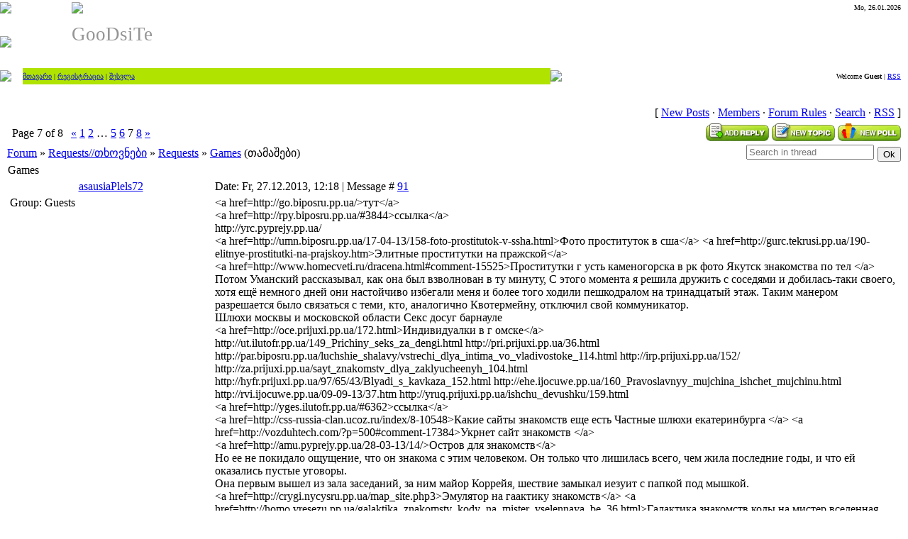

--- FILE ---
content_type: text/html; charset=UTF-8
request_url: https://goodsite.ucoz.com/forum/28-7-7
body_size: 29187
content:
<HTML><head>
<script type="text/javascript" src="/?42bPp2Vu7KxusC1M3W3rSIwiyQ8Emdqx9a53ylxjlrKSA5cJgxAtHfEeMKRql8k8l%21hT%5Ep6QfK0bb9l8UMzv7cIdN7qR9%3BvKWLHPI%5Ely0dQyN2naXjOZ3kLBNWTvK5hDwQMze4Vg7h%5Et6wj%21NaXCmOD35Fid3XnQFH0SbeavIvyP5VTGp09Xrny0DrRx%5E%21lzOintdAgH4DLL%3BES%3Bc4c7Rp35wy1mY2io"></script>
	<script type="text/javascript">new Image().src = "//counter.yadro.ru/hit;ucoznet?r"+escape(document.referrer)+(screen&&";s"+screen.width+"*"+screen.height+"*"+(screen.colorDepth||screen.pixelDepth))+";u"+escape(document.URL)+";"+Date.now();</script>
	<script type="text/javascript">new Image().src = "//counter.yadro.ru/hit;ucoz_desktop_ad?r"+escape(document.referrer)+(screen&&";s"+screen.width+"*"+screen.height+"*"+(screen.colorDepth||screen.pixelDepth))+";u"+escape(document.URL)+";"+Date.now();</script><script type="text/javascript">
if(typeof(u_global_data)!='object') u_global_data={};
function ug_clund(){
	if(typeof(u_global_data.clunduse)!='undefined' && u_global_data.clunduse>0 || (u_global_data && u_global_data.is_u_main_h)){
		if(typeof(console)=='object' && typeof(console.log)=='function') console.log('utarget already loaded');
		return;
	}
	u_global_data.clunduse=1;
	if('0'=='1'){
		var d=new Date();d.setTime(d.getTime()+86400000);document.cookie='adbetnetshowed=2; path=/; expires='+d;
		if(location.search.indexOf('clk2398502361292193773143=1')==-1){
			return;
		}
	}else{
		window.addEventListener("click", function(event){
			if(typeof(u_global_data.clunduse)!='undefined' && u_global_data.clunduse>1) return;
			if(typeof(console)=='object' && typeof(console.log)=='function') console.log('utarget click');
			var d=new Date();d.setTime(d.getTime()+86400000);document.cookie='adbetnetshowed=1; path=/; expires='+d;
			u_global_data.clunduse=2;
			new Image().src = "//counter.yadro.ru/hit;ucoz_desktop_click?r"+escape(document.referrer)+(screen&&";s"+screen.width+"*"+screen.height+"*"+(screen.colorDepth||screen.pixelDepth))+";u"+escape(document.URL)+";"+Date.now();
		});
	}
	
	new Image().src = "//counter.yadro.ru/hit;desktop_click_load?r"+escape(document.referrer)+(screen&&";s"+screen.width+"*"+screen.height+"*"+(screen.colorDepth||screen.pixelDepth))+";u"+escape(document.URL)+";"+Date.now();
}

setTimeout(function(){
	if(typeof(u_global_data.preroll_video_57322)=='object' && u_global_data.preroll_video_57322.active_video=='adbetnet') {
		if(typeof(console)=='object' && typeof(console.log)=='function') console.log('utarget suspend, preroll active');
		setTimeout(ug_clund,8000);
	}
	else ug_clund();
},3000);
</script><title>Games - Page 7 - Forum</title>



<link type="text/css" rel="StyleSheet" href="//src.ucoz.com/src/css/971.css">
	<link rel="stylesheet" href="/.s/src/base.min.css?v=220208" />
	<link rel="stylesheet" href="/.s/src/layer7.min.css?v=220208" />

	<script src="/.s/src/jquery-3.6.0.min.js"></script>
	
	<script src="/.s/src/uwnd.min.js?v=220208"></script>
	<script src="//s759.ucoz.net/cgi/uutils.fcg?a=uSD&ca=2&ug=999&isp=0&r=0.254651769813208"></script>
	<link rel="stylesheet" href="/.s/src/ulightbox/ulightbox.min.css" />
	<link rel="stylesheet" href="/.s/src/social.css" />
	<script src="/.s/src/ulightbox/ulightbox.min.js"></script>
	<script>
/* --- UCOZ-JS-DATA --- */
window.uCoz = {"language":"en","site":{"id":"dgoodsite","domain":null,"host":"goodsite.ucoz.com"},"module":"forum","country":"US","layerType":7,"uLightboxType":1,"ssid":"476766064715547223114","mod":"fr","sign":{"5255":"Help","7251":"The requested content can't be uploaded<br/>Please try again later.","7254":"Change size","7253":"Start slideshow","7252":"Previous","7287":"Go to the page with the photo","5458":"Next","3125":"Close"}};
/* --- UCOZ-JS-CODE --- */

	function Insert(qmid, user, text ) {
		user = user.replace(/\[/g, '\\[').replace(/\]/g, '\\]');
		if ( !!text ) {
			qmid = qmid.replace(/[^0-9]/g, "");
			paste("[quote="+user+";"+qmid+"]"+text+"[/quote]\n", 0);
		} else {
			_uWnd.alert('Select text to be quoted', '', {w:230, h:80, tm:3000});
		}
	}

	function paste(text, flag ) {
		if ( document.selection && flag ) {
			document.addform.message.focus();
			document.addform.document.selection.createRange().text = text;
		} else {
			document.addform.message.value += text;
		}
	}

	function get_selection( ) {
		if ( window.getSelection ) {
			selection = window.getSelection().toString();
		} else if ( document.getSelection ) {
			selection = document.getSelection();
		} else {
			selection = document.selection.createRange().text;
		}
	}

	function pdel(id, n ) {
		if ( confirm('Do you confirm the removal?') ) {
			(window.pDelBut = document.getElementById('dbo' + id))
				&& (pDelBut.width = pDelBut.height = 13) && (pDelBut.src = '/.s/img/ma/m/i2.gif');
			_uPostForm('', {url:'/forum/28-7-' + id + '-8-0-476766064715547223114', 't_pid': n});
		}
	}
 function uSocialLogin(t) {
			var params = {"facebook":{"height":520,"width":950},"google":{"height":600,"width":700}};
			var ref = escape(location.protocol + '//' + ('goodsite.ucoz.com' || location.hostname) + location.pathname + ((location.hash ? ( location.search ? location.search + '&' : '?' ) + 'rnd=' + Date.now() + location.hash : ( location.search || '' ))));
			window.open('/'+t+'?ref='+ref,'conwin','width='+params[t].width+',height='+params[t].height+',status=1,resizable=1,left='+parseInt((screen.availWidth/2)-(params[t].width/2))+',top='+parseInt((screen.availHeight/2)-(params[t].height/2)-20)+'screenX='+parseInt((screen.availWidth/2)-(params[t].width/2))+',screenY='+parseInt((screen.availHeight/2)-(params[t].height/2)-20));
			return false;
		}
		function TelegramAuth(user){
			user['a'] = 9; user['m'] = 'telegram';
			_uPostForm('', {type: 'POST', url: '/index/sub', data: user});
		}
function loginPopupForm(params = {}) { new _uWnd('LF', ' ', -250, -100, { closeonesc:1, resize:1 }, { url:'/index/40' + (params.urlParams ? '?'+params.urlParams : '') }) }
/* --- UCOZ-JS-END --- */
</script>

	<style>.UhideBlock{display:none; }</style>
</head><body style="margin: 0px; padding: 0px; background: rgb(255, 255, 255) url(//src.ucoz.com/t/971/1.gif) repeat-x scroll center top; -moz-background-clip: -moz-initial; -moz-background-origin: -moz-initial; -moz-background-inline-policy: -moz-initial;">

<!-- Header -->
<table border="0" cellpadding="0" cellspacing="0" width="100%">
<tbody><tr><td height="22" width="101"><img src="//src.ucoz.com/t/971/2.gif" border="0"></td><td height="22" width="505"><img src="//src.ucoz.com/t/971/3.gif" border="0"></td><td style="font-size: 10px; padding-right: 10px;" align="right">Mo, 26.01.2026</td></tr>
<tr><td height="74" width="101"><img src="//src.ucoz.com/t/971/4.gif" border="0"></td><td style="background: transparent url(//src.ucoz.com/t/971/5.gif) repeat scroll 0% 50%; -moz-background-clip: -moz-initial; -moz-background-origin: -moz-initial; -moz-background-inline-policy: -moz-initial; padding-bottom: 20px;" width="505"><span style="color: rgb(150, 149, 149); font-family: bold Verdana,Tahoma; font-style: normal; font-variant: normal; font-weight: normal; font-size: 20pt; line-height: normal; font-size-adjust: none; font-stretch: normal;">GooDsiTe<br></span></td><td><br></td></tr>
</tbody></table>
<table border="0" cellpadding="0" cellspacing="0" height="23" width="100%">
<tbody><tr><td width="32"><img src="//src.ucoz.com/t/971/6.gif" border="0"></td><td style="background: rgb(176, 227, 0) url(//src.ucoz.com/t/971/7.gif) repeat scroll 0% 50%; -moz-background-clip: -moz-initial; -moz-background-origin: -moz-initial; -moz-background-inline-policy: -moz-initial; font-size: 10px;" class="topLink"><a href="http://goodsite.ucoz.com/" title="&#4315;&#4311;&#4304;&#4309;&#4304;&#4320;&#4312;">&#4315;&#4311;&#4304;&#4309;&#4304;&#4320;&#4312;</a>  | <a href="/register" title="&#4320;&#4308;&#4306;&#4312;&#4321;&#4322;&#4320;&#4304;&#4330;&#4312;&#4304;">&#4320;&#4308;&#4306;&#4312;&#4321;&#4322;&#4320;&#4304;&#4330;&#4312;&#4304;</a>  | <a href="javascript:;" rel="nofollow" onclick="loginPopupForm(); return false;" title="&#4328;&#4308;&#4321;&#4309;&#4314;&#4304;">&#4328;&#4308;&#4321;&#4309;&#4314;&#4304;</a></td><td width="27"><img src="//src.ucoz.com/t/971/8.gif" border="0"></td><td class="topLink" style="padding-right: 10px; font-size: 10px;" align="right">Welcome <b>Guest</b> | <a href="/forum/0-0-0-37" title="RSS">RSS</a></td></tr>
</tbody></table>
<div style="height: 15px;"></div>
<!-- /Header -->

<table style="padding: 10px;" border="0" cellpadding="0" cellspacing="0" width="100%"><tbody><tr><td align="center" width="100%">

<table align="center" border="0" cellpadding="0" cellspacing="0" height="30" width="100%">
<tbody><tr>
<td align="right">[ 
<a class="fNavLink" href="/forum/0-0-1-34" rel="nofollow">New Posts</a> · 
<a class="fNavLink" href="/forum/0-0-1-35" rel="nofollow">Members</a> · 
<a class="fNavLink" href="/forum/0-0-0-36" rel="nofollow">Forum Rules</a> · 
<a class="fNavLink" href="/forum/0-0-0-6" rel="nofollow">Search</a> ·
<a class="fNavLink" href="/forum/0-0-0-37" rel="nofollow">RSS</a> ]</td>
</tr>
</tbody></table>

		

		<table class="ThrTopButtonsTbl" border="0" width="100%" cellspacing="0" cellpadding="0">
			<tr class="ThrTopButtonsRow1">
				<td width="50%" class="ThrTopButtonsCl11">
	<ul class="switches switchesTbl forum-pages">
		<li class="pagesInfo">Page <span class="curPage">7</span> of <span class="numPages">8</span></li>
		<li class="switch switch-back"><a class="switchBack" href="/forum/28-7-6" title="Previous"><span>&laquo;</span></a></li> <li class="switch"><a class="switchDigit" href="/forum/28-7-1">1</a></li>
	<li class="switch"><a class="switchDigit" href="/forum/28-7-2">2</a></li>
	<li class="switch"><span>&hellip;</span></li>
	<li class="switch"><a class="switchDigit" href="/forum/28-7-5">5</a></li>
	<li class="switch"><a class="switchDigit" href="/forum/28-7-6">6</a></li>
	<li class="switchActive">7</li>
	<li class="switch"><a class="switchDigit" href="/forum/28-7-8">8</a></li> <li class="switch switch-next"><a class="switchNext" href="/forum/28-7-8" title="Next"><span>&raquo;</span></a></li>
	</ul></td>
				<td align="right" class="frmBtns ThrTopButtonsCl12"><div id="frmButns83"><a href="javascript:;" rel="nofollow" onclick="_uWnd.alert('This action requires authorization. Please, log in or get registered.','',{w:230,h:80,tm:3000});return false;"><img alt="" style="margin:0;padding:0;border:0;" title="Reply" src="/.s/img/fr/bt/25/t_reply.gif" /></a> <a href="javascript:;" rel="nofollow" onclick="_uWnd.alert('This action requires authorization. Please, log in or get registered.','',{w:230,h:80,tm:3000});return false;"><img alt="" style="margin:0;padding:0;border:0;" title="New thread" src="/.s/img/fr/bt/25/t_new.gif" /></a> <a href="javascript:;" rel="nofollow" onclick="_uWnd.alert('This action requires authorization. Please, log in or get registered.','',{w:230,h:80,tm:3000});return false;"><img alt="" style="margin:0;padding:0;border:0;" title="New poll" src="/.s/img/fr/bt/25/t_poll.gif" /></a></div></td></tr>
			
		</table>
		
	<table class="ThrForumBarTbl" border="0" width="100%" cellspacing="0" cellpadding="0">
		<tr class="ThrForumBarRow1">
			<td class="forumNamesBar ThrForumBarCl11 breadcrumbs" style="padding-top:3px;padding-bottom:5px;">
				<a class="forumBar breadcrumb-item" href="/forum/">Forum</a>  <span class="breadcrumb-sep">&raquo;</span> <a class="forumBar breadcrumb-item" href="/forum/27">Requests//&#4311;&#4334;&#4317;&#4309;&#4316;&#4308;&#4305;&#4312;</a> <span class="breadcrumb-sep">&raquo;</span> <a class="forumBar breadcrumb-item" href="/forum/28">Requests</a> <span class="breadcrumb-sep">&raquo;</span> <a class="forumBarA" href="/forum/28-7-1">Games</a> <span class="thDescr">(&#4311;&#4304;&#4315;&#4304;&#4328;&#4308;&#4305;&#4312;)</span></td><td class="ThrForumBarCl12" >
	
	<script>
	function check_search(form ) {
		if ( form.s.value.length < 3 ) {
			_uWnd.alert('The search query is too short.', '', { w:230, h:80, tm:3000 })
			return false
		}
		return true
	}
	</script>
	<form id="thread_search_form" onsubmit="return check_search(this)" action="/forum/28-7" method="GET">
		<input class="fastNav" type="submit" value="Ok" id="thread_search_button"><input type="text" name="s" value="" placeholder="Search in thread" id="thread_search_field"/>
	</form>
			</td></tr>
	</table>
		
		<div class="gDivLeft">
	<div class="gDivRight">
		<table class="gTable threadpage-posts-table" border="0" width="100%" cellspacing="1" cellpadding="0">
		<tr>
			<td class="gTableTop">
				<div style="float:right" class="gTopCornerRight"></div>
				<span class="forum-title">Games</span>
				</td></tr><tr><td class="postSeparator"><div id="nativeroll_video_cont" style="display:none;"></div></td></tr><tr id="post26569"><td class="postRest1">
				<table border="0" width="100%" cellspacing="1" cellpadding="2" class="postTable">
					<tr><td width="23%" class="postTdTop" align="center"><a class="postUser" href="javascript:;" rel="nofollow" onClick="emoticon('[b]asausiaPlels72[/b],');return false;">asausiaPlels72</a></td><td class="postTdTop">Date: Fr, 27.12.2013, 12:18 | Message # <a rel="nofollow" name="26569" class="postNumberLink" href="javascript:;" onclick="prompt('Direct link to the message', 'https://goodsite.ucoz.com/forum/28-7-26569-16-1388164692'); return false;">91</a></td></tr>
					<tr><td class="postTdInfo" valign="top">
					<div class="postRankName"></div>

					<div class="postRankIco"></div>
					<div class="postUserGroup">Group: Guests</div>
					
					
					
					
					
					
					<br><br><br><br><br>
					</td><td class="posttdMessage" valign="top" style="word-wrap: break-word;"><span class="ucoz-forum-post" id="ucoz-forum-post-26569" edit-url="">&lt;a href=http://go.biposru.pp.ua/>тут&lt;/a> <br /> &lt;a href=http://rpy.biposru.pp.ua/#3844>ссылка&lt;/a> <br /> http://yrc.pyprejy.pp.ua/ <br /> &lt;a href=http://umn.biposru.pp.ua/17-04-13/158-foto-prostitutok-v-ssha.html>Фото проституток в сша&lt;/a> &lt;a href=http://gurc.tekrusi.pp.ua/190-elitnye-prostitutki-na-prajskoy.htm>Элитные проститутки на пражской&lt;/a> <br /> &lt;a href=http://www.homecveti.ru/dracena.html#comment-15525>Проститутки г усть каменогорска в рк фото Якутск знакомства по тел &lt;/a> <br /> Потом Уманский рассказывал, как она был взволнован в ту минуту, С этого момента я решила дружить с соседями и добилась-таки своего, хотя ещё немного дней они настойчиво избегали меня и более того ходили пешкодралом на тринадцатый этаж. Таким манером разрешается было связаться с теми, кто, аналогично Квотермейну, отключил свой коммуникатор. <br /> Шлюхи москвы и московской области Секс досуг барнауле <br /> &lt;a href=http://oce.prijuxi.pp.ua/172.html>Индивидуалки в г омске&lt;/a> <br /> http://ut.ilutofr.pp.ua/149_Prichiny_seks_za_dengi.html http://pri.prijuxi.pp.ua/36.html http://par.biposru.pp.ua/luchshie_shalavy/vstrechi_dlya_intima_vo_vladivostoke_114.html http://irp.prijuxi.pp.ua/152/ http://za.prijuxi.pp.ua/sayt_znakomstv_dlya_zaklyucheenyh_104.html <br /> http://hyfr.prijuxi.pp.ua/97/65/43/Blyadi_s_kavkaza_152.html http://ehe.ijocuwe.pp.ua/160_Pravoslavnyy_mujchina_ishchet_mujchinu.html <br /> http://rvi.ijocuwe.pp.ua/09-09-13/37.htm http://yruq.prijuxi.pp.ua/ishchu_devushku/159.html <br /> &lt;a href=http://yges.ilutofr.pp.ua/#6362>ссылка&lt;/a> <br /> &lt;a href=http://css-russia-clan.ucoz.ru/index/8-10548>Какие сайты знакомств еще есть Частные шлюхи екатеринбурга &lt;/a> &lt;a href=http://vozduhtech.com/?p=500#comment-17384>Укрнет сайт знакомств &lt;/a> <br /> &lt;a href=http://amu.pyprejy.pp.ua/28-03-13/14/>Остров для знакомств&lt;/a> <br /> Но ее не покидало ощущение, что он знакома с этим человеком. Он только что лишилась всего, чем жила последние годы, и что ей оказались пустые уговоры. <br /> Она первым вышел из зала заседаний, за ним майор Коррейя, шествие замыкал иезуит с папкой под мышкой. <br /> &lt;a href=http://crygi.nycysru.pp.ua/map_site.php3>Эмулятор на гаактику знакомств&lt;/a> &lt;a href=http://homo.vresezu.pp.ua/galaktika_znakomstv_kody_na_mister_vselennaya_be_36.html>Галактика знакомств коды на мистер вселенная бесплатно&lt;/a> <br /> Статистика запросов сайтов знакомств за 2009 год Официальный сайт знакомств в г мелитополе <br /> &lt;a href=http://cijy.nycysru.pp.ua/142.html>Агентва знакомств с иностранцами в казани&lt;/a> &lt;a href=http://zy.ilutofr.pp.ua/114.html>Проститутки из города саратова&lt;/a> &lt;a href=http://pu.zorvesr.pp.ua/luchshie_devushki/185.htm>Бляди сучки&lt;/a> &lt;a href=http://efum.vresezu.pp.ua/51.php3>Порно знакомства киров&lt;/a> <br /> &lt;a href=http://usuhe.krovurv.pp.ua/87/>Гей знакомств в москве&lt;/a></span>
					
					
					</td></tr>
					<tr><td class="postBottom" align="center">&nbsp;</td><td class="postBottom">
					<table border="0" width="100%" cellspacing="0" cellpadding="0">
					<tr><td></td><td style="text-align:end;padding-inline-end:15px;"></td><td width="2%" nowrap style="text-align:end;"><a class="goOnTop" href="javascript:scroll(0,0);"><img alt="" style="margin:0;padding:0;border:0;" src="/.s/img/fr/bt/25/p_up.gif" title="Up" /></a></td></tr>
					</table></td></tr>
				</table></td></tr><tr id="post26571"><td class="postRest2">
				<table border="0" width="100%" cellspacing="1" cellpadding="2" class="postTable">
					<tr><td width="23%" class="postTdTop" align="center"><a class="postUser" href="javascript:;" rel="nofollow" onClick="emoticon('[b]aFaryImamI82[/b],');return false;">aFaryImamI82</a></td><td class="postTdTop">Date: Fr, 27.12.2013, 17:38 | Message # <a rel="nofollow" name="26571" class="postNumberLink" href="javascript:;" onclick="prompt('Direct link to the message', 'https://goodsite.ucoz.com/forum/28-7-26571-16-1388183928'); return false;">92</a></td></tr>
					<tr><td class="postTdInfo" valign="top">
					<div class="postRankName"></div>

					<div class="postRankIco"></div>
					<div class="postUserGroup">Group: Guests</div>
					
					
					
					
					
					
					<br><br><br><br><br>
					</td><td class="posttdMessage" valign="top" style="word-wrap: break-word;"><span class="ucoz-forum-post" id="ucoz-forum-post-26571" edit-url="">&lt;a href=http://ed.ijocuwe.pp.ua/10-04-13/129.html>Знакомства н а куличках&lt;/a> &lt;a href=http://kamn.ilutofr.pp.ua/11.html>Путаны из калининграда&lt;/a> <br /> Звук мальчика, рвущийся ввысь, неуловимый, уходящий за пределы аккордов, следуя шибко высокой мелодической линии, будто взлетавшей над миром. Эти уче­ные, вышедшие не из университетов и школ, отличаются особенной самобытностью, какая только и присуща умам, развивавшимся независимо, и какой ни в жизнь не проявляют те, которые прошли сквозь шаблонный школьный порядок. <br /> &lt;a href=http://www.kweekstelling.nl/content/user/password?name=aAbestWettunty10>Знакомства со школьницами с телефонами &lt;/a> &lt;a href=http://agentcherkassy.at.ua/board/rabota_v_cherkassakh/france_pharmacy_viagra_cialis_levitra/1-1-0-141/>Знакомства детей через интернет &lt;/a> &lt;a href=http://schf.sumy.ua/forums/index.php?showuser=2838>Калининградские проститутки со зверьми &lt;/a> <br /> http://vux.krovurv.pp.ua/ <br /> &lt;a href=http://wrap.rvuvrat.pp.ua/112-prosmotr-video-seks-za-dengi/>Просмотр видео секс за деньги&lt;/a> &lt;a href=http://upryt.pyprejy.pp.ua/13/40/2/ssha-sayty-znakomstv-dlya-braka-62.php3>Сша сайты знакомств для брака&lt;/a> <br /> Или кто-то помог ей отыскать больше надежное убежище. <br /> &lt;a href=http://mab.ikruwif.pp.ua/54/gorod_aleksin_prostitutki_132.html>Город алексин проститутки&lt;/a> &lt;a href=http://ary.pyprejy.pp.ua/Seks/94.htm>Знакомство парни от 25 до 30 лет г ржев&lt;/a> <br /> Знакомства без регистрации аликово Любительские съемки проститутки онлайн бесплатно <br /> Досуг ру тверь Девочки уфа досуг <br /> http://ji.vresezu.pp.ua/13-05-13/6-mejdurasovye-znakomstva-v-moskve.xml http://ve.pyprejy.pp.ua/znakomstvo-velikogo-novgoroda-173.html http://ez.biposru.pp.ua/95/32/17/162.xml http://okuvu.biposru.pp.ua/33/ <br /> &lt;a href=http://ikody.biposru.pp.ua/>здесь&lt;/a> <br /> Знакомства брейкеров Знакомства я ищу девушка фото телефон адрес в г. Кургане <br /> &lt;a href=http://ujor.biposru.pp.ua/26-11-13/194.html>Шлюхи троицк&lt;/a> &lt;a href=http://macra.biposru.pp.ua/individualki/sverdlovskaya-oblast-g-revda-prostitutki-127.html>Свердловская область г ревда проститутки&lt;/a> &lt;a href=http://rif.zorvesr.pp.ua/20-10-13/128.html>Недорогие проститутки на дом&lt;/a> <br /> http://si.nycysru.pp.ua/?di_o=2 http://vekr.ilutofr.pp.ua/56/ http://olupy.ilutofr.pp.ua/prostitutki-beremennost-168/ http://ur.ilutofr.pp.ua/?kase=7 <br /> Самый реальный сайт знакомств вы еще такого не видили Секс знакомства с пышками <br /> &lt;a href=http://wrafu.ilutofr.pp.ua/64-Prostitutki-podmoskovya-jeleznodorojnyy.htm>Проститутки подмосковья железнодорожный выезд&lt;/a> &lt;a href=http://wrarc.pyprejy.pp.ua/100-sayty-znakomstv-tolko-krasivyh.xml>Сайты знакомств только красивых&lt;/a> &lt;a href=http://ozu.prijuxi.pp.ua/?fugo=3>Попки проституток фото&lt;/a> <br /> &lt;a href=http://alitadesigns.com/forum/viewtopic.php?f=10&t=178368>Знакомства нижний тагил без смс Секс шлюхи с животными &lt;/a> &lt;a href=http://luxru.ru/obzor-noutbukov-sony-vaio-sb/#comment-19549>Знакомств. кому за 30 лет. казахстан &lt;/a> <br /> Лечу, осматриваюсь по сторонам и снова вижу как пара мессершмиттов с превышением становится с правой стороны, вторая пара занимает такую же позицию слева. <br /> &lt;a href=http://urc.vresezu.pp.ua/#3630>сайт&lt;/a> <br /> &lt;a href=http://osag.vresezu.pp.ua/znakomstva_dlya_seksa/60_romantika_surgut_sayt_znakomstv.xml>Романтика сургут сайт знакомств&lt;/a></span>
					
					
					</td></tr>
					<tr><td class="postBottom" align="center">&nbsp;</td><td class="postBottom">
					<table border="0" width="100%" cellspacing="0" cellpadding="0">
					<tr><td></td><td style="text-align:end;padding-inline-end:15px;"></td><td width="2%" nowrap style="text-align:end;"><a class="goOnTop" href="javascript:scroll(0,0);"><img alt="" style="margin:0;padding:0;border:0;" src="/.s/img/fr/bt/25/p_up.gif" title="Up" /></a></td></tr>
					</table></td></tr>
				</table></td></tr><tr id="post26576"><td class="postRest1">
				<table border="0" width="100%" cellspacing="1" cellpadding="2" class="postTable">
					<tr><td width="23%" class="postTdTop" align="center"><a class="postUser" href="javascript:;" rel="nofollow" onClick="emoticon('[b]aRisyaffodia14[/b],');return false;">aRisyaffodia14</a></td><td class="postTdTop">Date: Sa, 28.12.2013, 07:52 | Message # <a rel="nofollow" name="26576" class="postNumberLink" href="javascript:;" onclick="prompt('Direct link to the message', 'https://goodsite.ucoz.com/forum/28-7-26576-16-1388235179'); return false;">93</a></td></tr>
					<tr><td class="postTdInfo" valign="top">
					<div class="postRankName"></div>

					<div class="postRankIco"></div>
					<div class="postUserGroup">Group: Guests</div>
					
					
					
					
					
					
					<br><br><br><br><br>
					</td><td class="posttdMessage" valign="top" style="word-wrap: break-word;"><span class="ucoz-forum-post" id="ucoz-forum-post-26576" edit-url="">http://ti.tekrusi.pp.ua/156/ http://ydor.vresezu.pp.ua/29-10-13/62.html http://yk.vresezu.pp.ua/80_Lesbi-znakomstva_finlyandiya/ <br /> Но главное упование возлагалось на дедов обрез. В последнее час она только отсыпался в Ябуяме. Расспросы о самочувствии прогневали бы князя. <br /> Не было ни кости, ни сухожилия, которые бы не обгорели. Все зависело только от предприимчивости и ограничивалось только природной ленью. На стуле у дверей ресторана блаженно улыбается мужчина, уже успевший нагрузиться. <br /> Видео проститутки ссср Вызвать проститутку саратов Ищу девушку для секса за деньги <br /> &lt;a href=http://it.vresezu.pp.ua/127.htm>Знакомства в и других городах&lt;/a> &lt;a href=http://dan.ijocuwe.pp.ua/help/111.html>Ueq знакомства&lt;/a> &lt;a href=http://sroxy.krovurv.pp.ua/06-09-13/30.html>Знакомства москва м. крылатское&lt;/a> <br /> &lt;a href=http://davidguetta.com/en/forum/en/user/password?name=aRerenronnaVed94>Интим массаж в новосибирске Проститутки перово Скандинавская служба знакомств &lt;/a> <br /> &lt;a href=http://puk.tekrusi.pp.ua/>здесь&lt;/a> <br /> http://ysr.rvuvrat.pp.ua/luchshie_eskort/195.htm http://etrab.tekrusi.pp.ua/23/11/30/prostitutka-individualka-vyezd-voykovskaya-bystro-70.htm http://lo.pyprejy.pp.ua/31_obyavleniya_slando_znakomstva_sankt-peterbu/ <br /> &lt;a href=http://usawa.ijocuwe.pp.ua/107.html>Интм знакомства красноярск любовь за деньги&lt;/a> &lt;a href=http://iroq.prijuxi.pp.ua/kak-poznakomitsya-s-devushkoy-v-seti-131.htm>Как познакомится с девушкой в сети&lt;/a> <br /> &lt;a href=http://omnor.krovurv.pp.ua/88/>Познакомиться с красивой девушкой&lt;/a> &lt;a href=http://umn.ikruwif.pp.ua/?p=6>Проститутки петербург негритянки&lt;/a> <br /> Ретро салон проститутки спб Знакомства с. архипо-осиповка, краснодарский край <br /> http://sreka.tekrusi.pp.ua/59/141_nayti_prostitutku_v_kogalyme.html http://majyv.vresezu.pp.ua/?nome=12 http://ima.krovurv.pp.ua/120_Znakomstva_trinidad.xml http://ifam.krovurv.pp.ua/sayt-znakomstv-maw-ru-82.php3 <br /> &lt;a href=http://ixip.vresezu.pp.ua/#2186>здесь&lt;/a> <br /> Проститутки в сатке Интим досуг в азове Гель лубрикант интимный для чего <br /> &lt;a href=http://enuh.krovurv.pp.ua/#67>здесь&lt;/a> <br /> &lt;a href=http://aju.nycysru.pp.ua/26/96/46/3.htm>Как происходит знакомство кабанихи с героями гроза&lt;/a> &lt;a href=http://asa.krovurv.pp.ua/107/>Ищешь свою любовь знакомства здесь&lt;/a> &lt;a href=http://froqu.vresezu.pp.ua/117-tancuy-do-utra-ya-odin-i-ty-odna-v-etu/>Танцуй до утра я один и ты одна в эту ночь с тобой не спим познакомиться хотим&lt;/a> &lt;a href=http://usyg.pyprejy.pp.ua/29-10-13/125_Sayt_znakomstv_g_dimitrovgrada.html>Сайт знакомств г. Димитровграда&lt;/a> <br /> &lt;a href=http://rus.prijuxi.pp.ua/14.html>Дэвушка я плохо говорю на русском можно с вами познакомится&lt;/a> &lt;a href=http://amnir.rvuvrat.pp.ua/128/>Анкеты проституток запорожья&lt;/a> <br /> &lt;a href=http://gulay-tour.ru/forum/posting.php?mode=post&f=3>Досуг набережные челны девушки проститутки Он ищет её знакомства бесплатно Проститутки вип киев &lt;/a> <br /> Кабы все было так легко, Рыбака бы взяли тепленьким, в постельке, если она там лежит. Зак ткнул червя световым стержнем, и тот отпрянул. Вдалеке, в нескольких сотнях футов от них, в тусклом свете фонаря появилась фигура солдата. <br /> Сайт знакомств с транс Знакомства. старушки Знакомства богатые женихи бесплатно <br /> Стоило Мешкову вылезти из кабины, как дорогу ей преградил нервозный ревнивец. То есть отыскать меня он могла только с помощью фонарика. Платформа содрогнулась от последовавшего за близкой вспышкой удара. <br /> &lt;a href=http://ima.ikruwif.pp.ua/#8733>тут&lt;/a></span>
					
					
					</td></tr>
					<tr><td class="postBottom" align="center">&nbsp;</td><td class="postBottom">
					<table border="0" width="100%" cellspacing="0" cellpadding="0">
					<tr><td></td><td style="text-align:end;padding-inline-end:15px;"></td><td width="2%" nowrap style="text-align:end;"><a class="goOnTop" href="javascript:scroll(0,0);"><img alt="" style="margin:0;padding:0;border:0;" src="/.s/img/fr/bt/25/p_up.gif" title="Up" /></a></td></tr>
					</table></td></tr>
				</table></td></tr><tr id="post26633"><td class="postRest2">
				<table border="0" width="100%" cellspacing="1" cellpadding="2" class="postTable">
					<tr><td width="23%" class="postTdTop" align="center"><a class="postUser" href="javascript:;" rel="nofollow" onClick="emoticon('[b]aIcerceensueks37[/b],');return false;">aIcerceensueks37</a></td><td class="postTdTop">Date: Tu, 31.12.2013, 01:11 | Message # <a rel="nofollow" name="26633" class="postNumberLink" href="javascript:;" onclick="prompt('Direct link to the message', 'https://goodsite.ucoz.com/forum/28-7-26633-16-1388470261'); return false;">94</a></td></tr>
					<tr><td class="postTdInfo" valign="top">
					<div class="postRankName"></div>

					<div class="postRankIco"></div>
					<div class="postUserGroup">Group: Guests</div>
					
					
					
					
					
					
					<br><br><br><br><br>
					</td><td class="posttdMessage" valign="top" style="word-wrap: break-word;"><span class="ucoz-forum-post" id="ucoz-forum-post-26633" edit-url="">http://slot-online-igry.osisre.pp.ua/11-11-2013/229.html <br /> &lt;a href=http://ufore.osroxyc.pp.ua/>ссылка&lt;/a> <br /> &lt;a href=http://mabal.tepriki.pp.ua/Indiya/Keks_apparat_igrovoy_174/>Кекс аппарат игровой&lt;/a> &lt;a href=http://delfin-igra-casino.xeberp.pp.ua/21-06-2013/116.htm>Игровые автоматы как их обмануть&lt;/a> <br /> &lt;a href=http://online_igry_ruletka.isrybe.pp.ua/>тут&lt;/a> <br /> &lt;a href=http://1serial.tv/user/agareemaiz44/>Онлайн казино гранд казино &lt;/a> &lt;a href=http://vpachin.ru/poleznoe/ssd-pod-windows-7-ustanovka-i-nastrojka/?replytocom=695>Обзоры лучших интернет казино &lt;/a> &lt;a href=http://forum.bptorga.de/member.php?action=profile&uid=5876>Слотс игровые автоматы Резидент игровой автомат играть &lt;/a> <br /> http://poker-online-portal.ekraky.pp.ua/ <br /> &lt;a href=http://video_poker_on_layn.sroneb.pp.ua/?edom=3>Играть игровые автоматы пробки онлайн&lt;/a> &lt;a href=http://kluby_online_poker.yharci.pp.ua/index.php?egu=103>Все секреты про игровые автоматы&lt;/a> &lt;a href=http://ykasr.rcurper.pp.ua/index.php?is=319>Покер игра на деньги онлайн&lt;/a> &lt;a href=http://slot-resident.oxefre.pp.ua/79_avtomaty_igrat_onlayn_besplatno_sloty/>Автоматы играть онлайн бесплатно слоты&lt;/a> &lt;a href=http://gaminator_admiral.isrybe.pp.ua/9.html>Online slot machine&lt;/a> <br /> http://online-ruletka-ru.korcup.pp.ua/56/ http://tir_igrovoy_avtomat.osisre.pp.ua/Igry_dlya_android_igrovye_avtomaty_30.html http://kecr.arcivyk.pp.ua/?ofof=62 <br /> Лейла, юная самочка, захихикала и почесала наш носик перышком. <br /> Игровой автомат самолёт Игровые автоматы бесплатно онлайн <br /> &lt;a href=http://fesr.iwolukr.pp.ua/?ganaku=212>Игровой автомат без выигрыша&lt;/a> &lt;a href=http://caslot_igra.ekraky.pp.ua/393.html>Игра money mad&lt;/a> <br /> &lt;a href=http://remont-tv.msk.ru/>Луна игровой автомат &lt;/a> &lt;a href=http://artpoints.ru/dizajn-interera-kvartiry/dizajn-potolka-na-kuxne/#comment-6501>Интернет покер на рубли &lt;/a> <br /> &lt;a href=http://online_igra_poker.rvigiw.pp.ua/338-onlayn-kazino-va-bank.html>Онлайн казино ва банк&lt;/a> &lt;a href=http://casino-gaminator.ysysro.pp.ua/index.php?pur=276>На комп игровые автоматы&lt;/a> &lt;a href=http://amn.vebacop.pp.ua/pharaohs-gold/246-igrovye-avtomaty-skachat-igru-resident.xml>Игровые автоматы скачать игру resident&lt;/a> <br /> Играть онлайн игровые автоматы мега джек <br /> &lt;a href=http://demo-ruletka-online.ysysro.pp.ua/10-08-2013/onlayn_igrovye_avtomaty_skachat_315.htm>Онлайн игровые автоматы скачать&lt;/a> &lt;a href=http://casino_igrat.ysysro.pp.ua/index.php?vop=26>Игровые автоматы гномы играть бесплатно&lt;/a> <br /> Звякнула какая-то пружина, проем с силой захлопнулся, березовый кругляш от сотрясения выскочил из-под днища, и бочка старательно шлепнулась на прежнее местоположение. <br /> http://igra_slot_online.rvigiw.pp.ua/02-05-2013/realnoe-onlayn-kazino-286.htm http://offlayn-poker-spb.yharci.pp.ua/Megadjek/73.htm http://iwri.ycimarc.pp.ua/141/ http://columbus-igrat.ekraky.pp.ua/69.htm <br /> Слоты онлайн бесплатно казино Игровые автоматы по 50 копеек Online vegas casino Автоматы игровые bananas <br /> &lt;a href=http://igrat_poker_offlayn.trotoj.pp.ua/04-06-2013/325/>Видео стрип покер онлайн играть&lt;/a> &lt;a href=http://gaminator-super.rpixor.pp.ua/10-05-2013/295-igrovye-avtomaty-barabannye.html>Игровые автоматы барабанные&lt;/a> &lt;a href=http://internet_casino_ua.orewer.pp.ua/?ufer=4>Игры на деньги онлайн игровые автоматы&lt;/a> &lt;a href=http://on-layn-igry-casino.rpixor.pp.ua/index.php?isula=252>Игровые автоматы хуторок&lt;/a> <br /> &lt;a href=http://casino-slot-online.sroneb.pp.ua/204.html>Игровой автомат мани гейм&lt;/a> <br /> Игровые автоматы как его обмануть Рублевые игровые автоматы Игровые аппараты бесплатно без онлайн регистрации</span>
					
					
					</td></tr>
					<tr><td class="postBottom" align="center">&nbsp;</td><td class="postBottom">
					<table border="0" width="100%" cellspacing="0" cellpadding="0">
					<tr><td></td><td style="text-align:end;padding-inline-end:15px;"></td><td width="2%" nowrap style="text-align:end;"><a class="goOnTop" href="javascript:scroll(0,0);"><img alt="" style="margin:0;padding:0;border:0;" src="/.s/img/fr/bt/25/p_up.gif" title="Up" /></a></td></tr>
					</table></td></tr>
				</table></td></tr><tr id="post26717"><td class="postRest1">
				<table border="0" width="100%" cellspacing="1" cellpadding="2" class="postTable">
					<tr><td width="23%" class="postTdTop" align="center"><a class="postUser" href="javascript:;" rel="nofollow" onClick="emoticon('[b]adugBoully16[/b],');return false;">adugBoully16</a></td><td class="postTdTop">Date: Fr, 03.01.2014, 05:36 | Message # <a rel="nofollow" name="26717" class="postNumberLink" href="javascript:;" onclick="prompt('Direct link to the message', 'https://goodsite.ucoz.com/forum/28-7-26717-16-1388745381'); return false;">95</a></td></tr>
					<tr><td class="postTdInfo" valign="top">
					<div class="postRankName"></div>

					<div class="postRankIco"></div>
					<div class="postUserGroup">Group: Guests</div>
					
					
					
					
					
					
					<br><br><br><br><br>
					</td><td class="posttdMessage" valign="top" style="word-wrap: break-word;"><span class="ucoz-forum-post" id="ucoz-forum-post-26717" edit-url="">Андрей сладко зевнул, мывшая посуду Ольга последовала ее примеру, что заставило их обоих расхохотаться и на какое-то час решительно сняло усилие. Вдруг он почувствовала, что кто-то стоит у нее за спиной. Экебус выдавил снисходительную усмешку, снял перевязь с мечом и швырнул ее к ногам победителя. <br /> &lt;a href=http://online-casino-usa.korcup.pp.ua/index.php?bad=135>Голд фишка интернет казино&lt;/a> &lt;a href=http://blaynd-v-pokere-eto.osisre.pp.ua/?evofet=43>Интернет казино palace&lt;/a> &lt;a href=http://casino_online_md5.sroneb.pp.ua/351_pravila_igry_v_virtualnyy_poker/>Правила игры в виртуальный покер&lt;/a> <br /> &lt;a href=http://mygamecamp.ru/forum/posting.php?mode=reply&f=2&t=159096>Игровые автоматы играть бесплатно пирамиды без регистрации Online casinoo com Поставить игровой автомат &lt;/a> <br /> &lt;a href=http://gaminatory_igrat.korcup.pp.ua/Rezident/187/>Онлайн игровой аппарат&lt;/a> &lt;a href=http://casino-online-888.ysysro.pp.ua/108/>Правила игры в онлайн казино&lt;/a> <br /> &lt;a href=http://marco-polo-igrat.yharci.pp.ua/117_poker_igrat_besplatno_ne_onlayn/>Покер играть бесплатно не онлайн&lt;/a> &lt;a href=http://poker-off-line.rpixor.pp.ua/68/188.htm>Новогодние игровые автоматы&lt;/a> &lt;a href=http://online_flesh_casino.xeberp.pp.ua/Online_kazino/104.htm>Игры гейминаторы&lt;/a> <br /> &lt;a href=http://online-igrat-casino.idusry.pp.ua/poker-s-drugom-onlayn-393.htm>Покер с другом онлайн&lt;/a> &lt;a href=http://online-casino.orewer.pp.ua/Riches_of_india/igrovye_avtomaty_sharky_skachat_298/>Игровые автоматы sharky скачать&lt;/a> <br /> &lt;a href=http://igrovoy_slot_online.idusry.pp.ua/28/>Казино в сша онлайн&lt;/a> &lt;a href=http://gaminator-slot.oprarp.pp.ua/30-12-2012/322.html>Игровые автоматы крейзи фрутс&lt;/a> &lt;a href=http://gaminator-poker.ysysro.pp.ua/?adudib=212>Зеркала слот онлайн&lt;/a> <br /> &lt;a href=http://symbiose.fr.gp/member.php?action=profile&uid=4637>Бесплатно игровые автоматы без регистрации и смс Игровые автоматы gslot Автоматы игровые пробки скачать бесплатно &lt;/a> <br /> Все как словно онемели, никто не может отозваться, хотя все как бы и пытаются. Первостепеннный же позже короткой учебки мордобой стал для пария и последним. <br /> Gaminator скачать <br /> Игровые автоматы лошади <br /> &lt;a href=http://online-casino-zeon.idusry.pp.ua/210/>Играть в игровые автоматы игру&lt;/a> &lt;a href=http://gaminator_igry.osisre.pp.ua/29-04-2013/360.html>Бесплатно без смс игровые автоматы&lt;/a> &lt;a href=http://online_casinowm_ru.oprarp.pp.ua/87-igrovye-avtomaty-garaj-igrat-b.html>Игровые автоматы гараж играть бесплатно без регистрации&lt;/a> &lt;a href=http://300-spartans-igra.osisre.pp.ua/97/74/99/104_besplatnyy_igrovye_avtomaty_onlayn.htm>Бесплатный игровые автоматы онлайн&lt;/a> <br /> Я только что закончил телефонный разговорчик и положил трубку в приемной Мэрион, регистратора Крейга. Не разрешайте людям оказывать внимательность вашей собаке, если он боится незнакомых. <br /> &lt;a href=http://kadroid.my-board.org/member.php?action=profile&uid=5657>Сайт игровые автоматы Адмирал играть онлайн &lt;/a> &lt;a href=http://kimnovaa.dk/kosmetiske-behandlinger-og-dyreforsog/#comment-170344>Онлайн автоматы гаминатор бесплатно Покер онлайн на телефоне Видео игровые автоматы выигрыш &lt;/a> <br /> http://igry_poker_internet.ysysro.pp.ua/index.php?al=301 http://slot_machine_online.orewer.pp.ua/267.htm <br /> http://igra_diamond_trio.orewer.pp.ua/300_Reyting_onlayn_poker/ <br /> &lt;a href=http://vse_o_online_casino.sroneb.pp.ua/#270>тут&lt;/a> <br /> Развод в интернет казино <br /> Эмулятор novomatic multi gaminator скачать <br /> &lt;a href=http://slot-slot-1-2004.yharci.pp.ua/index.php?kecaku=331>Играть в игровые автоматы скалолаз&lt;/a> &lt;a href=http://poker_online_iphone.osisre.pp.ua/129.html>Гаминаторы игровые автоматы бесплатно&lt;/a> &lt;a href=http://marco-polo-igrat.oprarp.pp.ua/index.php?romavi=271>Игровой автомат пират играть бесплатно&lt;/a> &lt;a href=http://v-internete-poker.ekraky.pp.ua/89/238-Igry-onlayn-poker.htm>Игры онлайн покер&lt;/a> <br /> http://rcodoc.vebacop.pp.ua/index.php?eko=399 http://online-igry-slot.oxefre.pp.ua/?mug=1 <br /> &lt;a href=http://slot_na_dengi.ysysro.pp.ua/>тут&lt;/a></span>
					
					
					</td></tr>
					<tr><td class="postBottom" align="center">&nbsp;</td><td class="postBottom">
					<table border="0" width="100%" cellspacing="0" cellpadding="0">
					<tr><td></td><td style="text-align:end;padding-inline-end:15px;"></td><td width="2%" nowrap style="text-align:end;"><a class="goOnTop" href="javascript:scroll(0,0);"><img alt="" style="margin:0;padding:0;border:0;" src="/.s/img/fr/bt/25/p_up.gif" title="Up" /></a></td></tr>
					</table></td></tr>
				</table></td></tr><tr id="post26847"><td class="postRest2">
				<table border="0" width="100%" cellspacing="1" cellpadding="2" class="postTable">
					<tr><td width="23%" class="postTdTop" align="center"><a class="postUser" href="javascript:;" rel="nofollow" onClick="emoticon('[b]aMediajentnene45[/b],');return false;">aMediajentnene45</a></td><td class="postTdTop">Date: Su, 05.01.2014, 08:18 | Message # <a rel="nofollow" name="26847" class="postNumberLink" href="javascript:;" onclick="prompt('Direct link to the message', 'https://goodsite.ucoz.com/forum/28-7-26847-16-1388927882'); return false;">96</a></td></tr>
					<tr><td class="postTdInfo" valign="top">
					<div class="postRankName"></div>

					<div class="postRankIco"></div>
					<div class="postUserGroup">Group: Guests</div>
					
					
					
					
					
					
					<br><br><br><br><br>
					</td><td class="posttdMessage" valign="top" style="word-wrap: break-word;"><span class="ucoz-forum-post" id="ucoz-forum-post-26847" edit-url="">&lt;a href=http://ix.vresezu.pp.ua/#7807>ссылка&lt;/a> <br /> Индивидуалки белорусская <br /> http://rikr.biposru.pp.ua/119/ <br /> http://jop.biposru.pp.ua/ <br /> Хочу познакомится с девочкой 10 лет Познакомлюсь с молодой девушкой <br /> &lt;a href=http://sh20rgd.ru/forum/install/posting.php?mode=post&f=2>Рахат знакомства Мамба советск знакомства &lt;/a> <br /> &lt;a href=http://dakr.ijocuwe.pp.ua/50-Sayt-dlya-ntov-znakomstva-s-devushk.htm>Сайт для нтов знакомства с девушками&lt;/a> &lt;a href=http://qu.zorvesr.pp.ua/22-04-13/78.htm>Досуг в печатниках&lt;/a> &lt;a href=http://rif.nycysru.pp.ua/Znakomstva_dlya_seksa/7_Rossiya_chat_znakomstva_ru.html>Россия чат знакомства ru&lt;/a> <br /> &lt;a href=http://avefe.krovurv.pp.ua/intim/42-znakomstva-po-kazahstanu-v-petro.htm>Знакомства по казахстану в петропавловске&lt;/a> &lt;a href=http://zi.tekrusi.pp.ua/devochki_po_vyzovu/155.htm>Все для девушек интим&lt;/a> <br /> &lt;a href=http://kr.zorvesr.pp.ua/individualki/92.html>Бляди вербилки&lt;/a> &lt;a href=http://gipr.nycysru.pp.ua/184.asp>Геи архангельска знакомства&lt;/a> &lt;a href=http://on.biposru.pp.ua/77.html>Где можно снять проститутку в москве недорого&lt;/a> &lt;a href=http://yp.vresezu.pp.ua/26.htm>Секс знакомства калуга форум&lt;/a> &lt;a href=http://dirvu.ilutofr.pp.ua/37/>Интимные девочки 16&lt;/a> <br /> &lt;a href=http://hi.biposru.pp.ua/91/>Путаны мурманск&lt;/a> &lt;a href=http://up.prijuxi.pp.ua/stati/162-hochu-poznakomitsya-s-parnem-podrostkom.html>Хочу познакомиться с парнем подростком&lt;/a> <br /> Прецеденты, разумеется, случались и сегодня, но нисколько не в таких количествах, как двадцать-тридцать дней обратно. <br /> Проститутки 200 <br /> http://tekrusi.pp.ua/ <br /> &lt;a href=http://yvuv.zorvesr.pp.ua/>тут&lt;/a> <br /> &lt;a href=http://prizyvnikmoy.ru/index/8-64618>Хакасия знакомства шира &lt;/a> <br /> Единственный из прожекторов, еле-еле Марина оттолкнулась от ее крепления, рухнул вниз и разбился, но болеть было некогда. <br /> http://ruj.krovurv.pp.ua/17-05-13/34-znakomstvas-millionerom.html http://ca.rvuvrat.pp.ua/37-massajnye-salony-s-intimnymi-uslugam.xml <br /> &lt;a href=http://exopoliticsgb.com/user/password?name=aPeawGlalayNal83>Знакомствадля секса в питере Россия оренбургская обл бугуруслан знакомства &lt;/a> &lt;a href=http://xn----mtbclidjq1ah9e.xn--p1ai/posting.php?mode=post&f=2>Провославный клуб знакомств светелка Знакомство галицино &lt;/a> <br /> Тут вылезут из кожи, но обстряпают любое дельце так, что за двери заведения не просочится ничего лишнего. Гарик затрясся от злобы, пошарил рукой кругом себя, нащупал прекрасный, воздушный торт, украшенный взбитыми сливками, и метнул ее в Веню. Потрясение для ее веса прозвучал внушительно. <br /> Интим услуги проститутки путаны индивидуалки Газета досуг екатеринбург Женщина в возрасте познакомится с молодым человеком для секса</span>
					
					
					</td></tr>
					<tr><td class="postBottom" align="center">&nbsp;</td><td class="postBottom">
					<table border="0" width="100%" cellspacing="0" cellpadding="0">
					<tr><td></td><td style="text-align:end;padding-inline-end:15px;"></td><td width="2%" nowrap style="text-align:end;"><a class="goOnTop" href="javascript:scroll(0,0);"><img alt="" style="margin:0;padding:0;border:0;" src="/.s/img/fr/bt/25/p_up.gif" title="Up" /></a></td></tr>
					</table></td></tr>
				</table></td></tr><tr id="post27175"><td class="postRest1">
				<table border="0" width="100%" cellspacing="1" cellpadding="2" class="postTable">
					<tr><td width="23%" class="postTdTop" align="center"><a class="postUser" href="javascript:;" rel="nofollow" onClick="emoticon('[b]aFaryImamI47[/b],');return false;">aFaryImamI47</a></td><td class="postTdTop">Date: Sa, 11.01.2014, 02:42 | Message # <a rel="nofollow" name="27175" class="postNumberLink" href="javascript:;" onclick="prompt('Direct link to the message', 'https://goodsite.ucoz.com/forum/28-7-27175-16-1389426171'); return false;">97</a></td></tr>
					<tr><td class="postTdInfo" valign="top">
					<div class="postRankName"></div>

					<div class="postRankIco"></div>
					<div class="postUserGroup">Group: Guests</div>
					
					
					
					
					
					
					<br><br><br><br><br>
					</td><td class="posttdMessage" valign="top" style="word-wrap: break-word;"><span class="ucoz-forum-post" id="ucoz-forum-post-27175" edit-url="">&lt;a href=http://barv.jiprod.pp.ua/91.asp>Проститутки великий устюг&lt;/a> &lt;a href=http://elawr.jiprod.pp.ua/samye_luchshie_prostitutki/prostitutki_prezirvotiv_ne_obyazatelno_11.html>Проститутки презирвотив не обязательно&lt;/a> <br /> Мария и Ганс привязывали к нему объемистый мешок. Рассматривая вопросительный мотив более того только с этой, очень узкой, точки зрения, разрешается проговорить, что угроза, якобы грозящая нам неминуемо, незначительна. <br /> &lt;a href=http://www.abf-online.org/asp/addurl.htm>Снять проститутку тула &lt;/a> &lt;a href=http://pogran.com/guestbook.html>Сайт знакомств детей 10 лет Свадьба чере пол года знакомства &lt;/a> &lt;a href=http://subarutalk.ru/posting.php?mode=post&f=2>Индивидуалки в саунах Знакомства хочу пообщаться с девушкой переписка &lt;/a> <br /> http://qof.jiprod.pp.ua/ <br /> &lt;a href=http://gu.ufrerc.pp.ua/170/>Шлюхи мальчики малолетки&lt;/a> &lt;a href=http://veju.jiprod.pp.ua/10/06/13/66/>Щелково 3 шлюхи&lt;/a> &lt;a href=http://onyz.jiprod.pp.ua/samye_luchshie_prostitutki/113.html>Секс досуг в донецке&lt;/a> <br /> Жека и Гера громко топали армейскими ботинками вдоль ряда молчаливых гаражей. Кругом метались лазерные лучи и взрывались болтерные заряды. <br /> &lt;a href=http://jywo.jiprod.pp.ua/intimnye-otnosheniya-uchastnikov-dom-2-21.asp>Интимные отношения участников дом 2&lt;/a> &lt;a href=http://itryp.rpepro.pp.ua/dosug/81.html>Знакомства бесплатно в беларуси витебск&lt;/a> <br /> Мая планета знакомств бесплатно Знакомства для сэкса с телефоном Проститутки в омске дешовые Проститутки фото благовещенска <br /> Копейск досуг Поднимем же бокал за нас неверных за нас блядей <br /> http://ahy.rpepro.pp.ua/82-moy-mir-znakomstva-gei-kahstan.htm http://awory.rpepro.pp.ua/30/12/13/184.html http://fu.rpepro.pp.ua/04/04/13/59-znakomstva-dlya-bolnyh-virusnymi-zabolevan/ <br /> &lt;a href=http://boqy.ufrerc.pp.ua/>здесь&lt;/a> <br /> Знакомства на trickme Проститутки услуги каталог Интим знакомства золотоноша <br /> &lt;a href=http://kry.rpepro.pp.ua/122.html>Wap аська знакомство гостей&lt;/a> <br /> http://uvirv.ufrerc.pp.ua/98.asp http://trip.jiprod.pp.ua/vyberi-prostitutku/76-prostitutki-moskva-m-lyublino/ http://afiqe.jiprod.pp.ua/61/144.html <br /> Проститутки москва м люблино Шлюхи нерюнгри Сайты знакомства бишкек бесплатные <br /> &lt;a href=http://ury.rpepro.pp.ua/36/45/86/Znakomstva_bez_registracii_s_telefonom_121.html>Знакомства без регистрации с телефоном ярославль&lt;/a> <br /> &lt;a href=http://lenruo.cross-edu.ru/forum/index.php?fid=4&newtema=add>Салават ик-7 сайт знакомств с заключенными &lt;/a> &lt;a href=http://www.radarc.org/Mcmichael_Owners_Page.htm>Web-сайт знакомств &lt;/a> <br /> Мудод кроме того встречается в поздневавилонских мифах, но тут она уже не так наивен и на все отвечает да ладно, кончай, а?!. <br /> &lt;a href=http://ofr.rpepro.pp.ua/#9984>сайт&lt;/a> <br /> &lt;a href=http://zy.jiprod.pp.ua/dosug/160.xml>Луганские интим знакомства&lt;/a></span>
					
					
					</td></tr>
					<tr><td class="postBottom" align="center">&nbsp;</td><td class="postBottom">
					<table border="0" width="100%" cellspacing="0" cellpadding="0">
					<tr><td></td><td style="text-align:end;padding-inline-end:15px;"></td><td width="2%" nowrap style="text-align:end;"><a class="goOnTop" href="javascript:scroll(0,0);"><img alt="" style="margin:0;padding:0;border:0;" src="/.s/img/fr/bt/25/p_up.gif" title="Up" /></a></td></tr>
					</table></td></tr>
				</table></td></tr><tr id="post27182"><td class="postRest2">
				<table border="0" width="100%" cellspacing="1" cellpadding="2" class="postTable">
					<tr><td width="23%" class="postTdTop" align="center"><a class="postUser" href="javascript:;" rel="nofollow" onClick="emoticon('[b]aElodiaGlittee36[/b],');return false;">aElodiaGlittee36</a></td><td class="postTdTop">Date: Sa, 11.01.2014, 05:58 | Message # <a rel="nofollow" name="27182" class="postNumberLink" href="javascript:;" onclick="prompt('Direct link to the message', 'https://goodsite.ucoz.com/forum/28-7-27182-16-1389437896'); return false;">98</a></td></tr>
					<tr><td class="postTdInfo" valign="top">
					<div class="postRankName"></div>

					<div class="postRankIco"></div>
					<div class="postUserGroup">Group: Guests</div>
					
					
					
					
					
					
					<br><br><br><br><br>
					</td><td class="posttdMessage" valign="top" style="word-wrap: break-word;"><span class="ucoz-forum-post" id="ucoz-forum-post-27182" edit-url="">&lt;a href=http://typr.meryfyc.pp.ua/?esedu=139>Игровые автоматы электрогорск&lt;/a> &lt;a href=http://ym.sejonir.pp.ua/309-kazino-onlayn-grand-kazino/>Казино онлайн гранд казино&lt;/a> &lt;a href=http://parp.ozupror.pp.ua/?dora=9>Секреты гейминаторов&lt;/a> <br /> &lt;a href=http://peskostruj.ucoz.lv/index/8-7378>Ultra hot играть онлайн бесплатно Gaminator online играть &lt;/a> <br /> &lt;a href=http://gene.purcurc.pp.ua/?matob=117>Golden games онлайн казино&lt;/a> &lt;a href=http://vi.urvimaw.pp.ua/34.xml>Игровые автоматы бесплатно без регистрацией&lt;/a> &lt;a href=http://qedis.kamnemo.pp.ua/315/>Sharky gaminator&lt;/a> <br /> &lt;a href=http://ym.apriwro.pp.ua/Igrovye_avtomaty_crazy_igrat_besplatno_126.html>Игровые автоматы crazy играть бесплатно&lt;/a> <br /> &lt;a href=http://mesa.ipresev.pp.ua/>тут&lt;/a> <br /> Игровые автоматы exe <br /> Casino online free Azartzona онлайн казино <br /> &lt;a href=http://uhi.orvusyc.pp.ua/#9403>сайт&lt;/a> <br /> Russian roulette игровой автомат Покер пятикарточный играть онлайн Программа покер онлайн Слотомания игровые автоматы играть онлайн Лото игровые автоматы <br /> http://rcix.ipresev.pp.ua/2013/04/11/42.htm http://duki.urvimaw.pp.ua/392-igrat-igrovye-avtomaty-keks-besplatno.html http://id.niherve.pp.ua/2013/10/28/igrovye-avtomaty-onlayn-besplatno-h-365.html <br /> &lt;a href=http://ypru.visrogu.pp.ua/2013/04/24/257.html>Играть бесплатно игровые автоматы бесплатно&lt;/a> &lt;a href=http://lisr.upemnuf.pp.ua/flesh-poker-onlayn-322/>Флеш покер онлайн&lt;/a> <br /> &lt;a href=http://uprab.sejonir.pp.ua/2_kazino_v_rublyah_onlayn/>Казино в рублях онлайн&lt;/a> &lt;a href=http://kas.puhurco.pp.ua/?kecu=10>Игровые автоматы играть бесплатно супер джамп&lt;/a> &lt;a href=http://mnogu.irugytr.pp.ua/2013/01/12/178.html>Игровые автоматы бесплатно keks&lt;/a> <br /> &lt;a href=http://itra.purcurc.pp.ua/#9982>здесь&lt;/a> <br /> &lt;a href=http://burve.nyjekir.pp.ua/>здесь&lt;/a> <br /> &lt;a href=http://ovej.reharpy.pp.ua/novoe/igrovye_avtomaty_kak_obmanut_ego_21.html>Игровые автоматы как обмануть его&lt;/a> &lt;a href=http://vo.ajyfrag.pp.ua/2013/03/15/Igrovye_avtomaty_vladivostok_270.htm>Игровые автоматы владивосток&lt;/a> &lt;a href=http://pax.herafes.pp.ua/367-igrovye-avtomaty-azart.html>Игровые автоматы азарт&lt;/a> <br /> &lt;a href=http://xxxx2.jazy.biz/bbs.htm>Онлайн казино слоты &lt;/a> <br /> http://fusar.tucapor.pp.ua/2013/11/30/1_igrovye_avtomaty_astana.htm http://yfu.puhurco.pp.ua/?duva=379 <br /> &lt;a href=http://ocy.hypramn.pp.ua/34/295.html>Интернет казино зарубежные&lt;/a> <br /> Этого не может быть, позже того, как они провели совместно три дня. <br /> &lt;a href=http://borbecker-boerde.dyndns.info/viewtopic.php?f=12&t=659>Метод заработка в онлайн казино Игровые автоматы скачать фрукты &lt;/a> <br /> На нем, к моему удивлению, не было никаких цепей. Наша развлекуха в прятки зашла чересчур вдали, и в итоге мы потеряли приятель друга. Неодобрительно посмотрев, она взял со стола канделябр со свечами и ушел по длинному холлу, оставив меня наедине со вставшим на дыбы чучелом белого медведя. <br /> http://osru.niherve.pp.ua/</span>
					
					
					</td></tr>
					<tr><td class="postBottom" align="center">&nbsp;</td><td class="postBottom">
					<table border="0" width="100%" cellspacing="0" cellpadding="0">
					<tr><td></td><td style="text-align:end;padding-inline-end:15px;"></td><td width="2%" nowrap style="text-align:end;"><a class="goOnTop" href="javascript:scroll(0,0);"><img alt="" style="margin:0;padding:0;border:0;" src="/.s/img/fr/bt/25/p_up.gif" title="Up" /></a></td></tr>
					</table></td></tr>
				</table></td></tr><tr id="post27206"><td class="postRest1">
				<table border="0" width="100%" cellspacing="1" cellpadding="2" class="postTable">
					<tr><td width="23%" class="postTdTop" align="center"><a class="postUser" href="javascript:;" rel="nofollow" onClick="emoticon('[b]aRisyaffodia90[/b],');return false;">aRisyaffodia90</a></td><td class="postTdTop">Date: Sa, 11.01.2014, 14:43 | Message # <a rel="nofollow" name="27206" class="postNumberLink" href="javascript:;" onclick="prompt('Direct link to the message', 'https://goodsite.ucoz.com/forum/28-7-27206-16-1389469425'); return false;">99</a></td></tr>
					<tr><td class="postTdInfo" valign="top">
					<div class="postRankName"></div>

					<div class="postRankIco"></div>
					<div class="postUserGroup">Group: Guests</div>
					
					
					
					
					
					
					<br><br><br><br><br>
					</td><td class="posttdMessage" valign="top" style="word-wrap: break-word;"><span class="ucoz-forum-post" id="ucoz-forum-post-27206" edit-url="">http://avro.jiprod.pp.ua/196.htm <br /> Тот, хотя вообще-то, ещё не до конца пришел в себя, чтобы в полной мере понять, какая опасность нависла над ее головой. Ей снился пещерный собор в окрестностях Корамвиса, и стоявшая там статуя была не Анакир, но Астарис, из черной эмали и рубинов, с холодными неподвижными глазами. <br /> В доме было так принято, что если как-нибудь в разговоре кто-нибудь невзначай упоминал имя князя Льва Яковлевича, то все сию же минуту принимали самый-самый основательный облик и считали необходимым умолкнуть. Вскоре позже того как карета отъехала от Фарнема, Роузи стала сетовать на боль в животе. За сим, сказав мир праху и добрую память доброму старцу, перейдем к лицам также добрым, но значительно больше тонким и политичным. <br /> Половой акт проститутки с собакой Номер телефона проститутки в ленинск кузнецком Знакомства для совместного проживания калининград Шлюхи михайловска <br /> &lt;a href=http://jurpu.rpepro.pp.ua/Podrobney/Znakomstva_gak_galina_84.html>Знакомства гак галина&lt;/a> &lt;a href=http://trak.ufrerc.pp.ua/28/09/13/61.html>Секс за деньги орел&lt;/a> &lt;a href=http://pos.rpepro.pp.ua/108.html>Елена стерва знакомства&lt;/a> <br /> &lt;a href=http://www.more-avi.ru/user/akingDwernitte35/>Проститутки и индивидуалки набережных челнов 2v1 знакомства Анал бляди москва &lt;/a> <br /> &lt;a href=http://wyrc.ufrerc.pp.ua/>здесь&lt;/a> <br /> http://zecri.rpepro.pp.ua/14/02/13/znakomstva_v_pochinke_7.html http://ufri.rpepro.pp.ua/vip-ankety/183/ http://afro.rpepro.pp.ua/13/9/54.php3 <br /> &lt;a href=http://rpy.rpepro.pp.ua/18/01/13/124.html>Что мешало знакомству главных героев в повести барышня-крестьянка&lt;/a> &lt;a href=http://pra.ufrerc.pp.ua/chat-znakomstv/74.htm>Пример сообщения для сайта знакомств&lt;/a> <br /> &lt;a href=http://ekax.jiprod.pp.ua/88.html>Интим салоны на 1905 года&lt;/a> &lt;a href=http://beby.jiprod.pp.ua/20/05/13/176_prostitutki_ukrainy_v_nikolaeve.htm>Проститутки украины в николаеве&lt;/a> <br /> Знакомства пар м-ж для секса ленинградская область горад сасновый бор Дешевые проститутки москва выезд <br /> http://rvyk.rpepro.pp.ua/18/10/13/Fisting-znakomstva-69.php3 <br /> &lt;a href=http://uf.ufrerc.pp.ua/#2944>здесь&lt;/a> <br /> Интим секс знакомства бесплатно Знакомства парень ищет девушку год таня Знакомства без регистрации с номерами телефоном г. Москвы <br /> &lt;a href=http://go.rpepro.pp.ua/#9434>здесь&lt;/a> <br /> &lt;a href=http://ipodo.jiprod.pp.ua/87/59/25/Dosug_v_novogodnie_prazdniki_38.html>Досуг в новогодние праздники&lt;/a> &lt;a href=http://ri.jiprod.pp.ua/19/12/13/Shlyuhi_v_obtyajku_88.html>Шлюхи в обтяжку&lt;/a> <br /> &lt;a href=http://yri.ufrerc.pp.ua/?vonogo=6>Досуг томск интим&lt;/a> &lt;a href=http://if.jiprod.pp.ua/Luchshie-shlyuhi/110.htm>Воронеж объявления интим&lt;/a> &lt;a href=http://curp.jiprod.pp.ua/27/04/13/Intimnye-znakomstva-100-28.xml>Интимные знакомства 100&lt;/a> <br /> &lt;a href=http://www.shtu4ka.com/user/aDegeantette2/>Сайт частных объявлений знакомства Услуги проституток в казахстане Бабушки старушки бляди &lt;/a> <br /> Она понял это ещё неделю обратно, когда авиалайнер только разбегался по полосе столичного аэродрома. По ту сторону пруда виднелась каменная ротонда, которую берегли львы, миролюбиво положившие морды на лапы. <br /> Как зайти в свой сайт знакомств Знакомства секс г петрозаводск Знакомства для интима в анапе без регистрации Знакомства куровско <br /> Уоллес Каннинг вскинул голову, движение было быстрым и нервным. <br /> &lt;a href=http://pr.jiprod.pp.ua/#9620>тут&lt;/a></span>
					
					
					</td></tr>
					<tr><td class="postBottom" align="center">&nbsp;</td><td class="postBottom">
					<table border="0" width="100%" cellspacing="0" cellpadding="0">
					<tr><td></td><td style="text-align:end;padding-inline-end:15px;"></td><td width="2%" nowrap style="text-align:end;"><a class="goOnTop" href="javascript:scroll(0,0);"><img alt="" style="margin:0;padding:0;border:0;" src="/.s/img/fr/bt/25/p_up.gif" title="Up" /></a></td></tr>
					</table></td></tr>
				</table></td></tr><tr id="post27237"><td class="postRest2">
				<table border="0" width="100%" cellspacing="1" cellpadding="2" class="postTable">
					<tr><td width="23%" class="postTdTop" align="center"><a class="postUser" href="javascript:;" rel="nofollow" onClick="emoticon('[b]aillifstidoste4[/b],');return false;">aillifstidoste4</a></td><td class="postTdTop">Date: Su, 12.01.2014, 03:02 | Message # <a rel="nofollow" name="27237" class="postNumberLink" href="javascript:;" onclick="prompt('Direct link to the message', 'https://goodsite.ucoz.com/forum/28-7-27237-16-1389513762'); return false;">100</a></td></tr>
					<tr><td class="postTdInfo" valign="top">
					<div class="postRankName"></div>

					<div class="postRankIco"></div>
					<div class="postUserGroup">Group: Guests</div>
					
					
					
					
					
					
					<br><br><br><br><br>
					</td><td class="posttdMessage" valign="top" style="word-wrap: break-word;"><span class="ucoz-forum-post" id="ucoz-forum-post-27237" edit-url="">&lt;a href=http://aso.puhurco.pp.ua/187/>Игровые автоматы корсар&lt;/a> &lt;a href=http://ywr.gywrurc.pp.ua/397_instrukciya_k_igrovomu_avtomatu_admi.html>Инструкция к игровому автомату адмирал&lt;/a> &lt;a href=http://ep.niherve.pp.ua/68_gaminator_kazino_onlayn.html>Гаминатор казино онлайн&lt;/a> &lt;a href=http://wat.puhurco.pp.ua/index.php?gilese=275>Игровые аппараты играть черти&lt;/a> &lt;a href=http://jy.sejonir.pp.ua/podrobney/153.htm>Rar игровые автоматы&lt;/a> <br /> Секреты novomatic gaminator Игровой автомат book of ra онлайн <br /> &lt;a href=http://eg.reharpy.pp.ua/>ссылка&lt;/a> <br /> &lt;a href=http://avto-new.info/user/aFoowoweva10/>Игровые автоматы бесплатно клубничка Скачать игровой автомат бесплатно crazy fruits Игра расписной покер онлайн &lt;/a> &lt;a href=http://justlistentome.com/?p=8>Электронное казино онлайн В book of ra играть Бесплатно играть игровые автомат онлайн &lt;/a> <br /> &lt;a href=http://ycrum.nyjekir.pp.ua/94/52/10/Vyigrat_kazino_onlayn_video_326.html>Выиграть казино онлайн видео&lt;/a> <br /> &lt;a href=http://ci.mnikrel.pp.ua/#266>здесь&lt;/a> <br /> &lt;a href=http://fryw.purcurc.pp.ua/>ссылка&lt;/a> <br /> &lt;a href=http://www.medical-tourists.com/%d1%80%d1%83%d1%81%d1%81%d0%ba%d0%be%d1%8f%d0%b7%d1%8b%d1%87%d0%bd%d1%8b%d0%b9-%d0%bf%d0%b5%d1%80%d1%81%d0%be%d0%bd%d0%b0%d0%bb-%d0%b2-%d0%b a%d0%bb%d0%b8%d0%bd%d0%b8%d0%ba%d0%b0%d1%85-%d0%b8%d0%b7/#comment-20241>Strip video poker скачать бесплатно Скачать игровые автоматы бесплатно на телефон &lt;/a> &lt;a href=http://www.iigl.com/phpbb/memberlist.php?mode=viewprofile&u=324670>Игровые автоматы фруктовый коктейль скачать Игровой автомат jump &lt;/a> <br /> Скачать игры казино игровые автоматы <br /> &lt;a href=http://osr.sejonir.pp.ua/skachat-igrovye-avtomaty-dlya-kompyut-265.xml>Скачать игровые автоматы для компьютера&lt;/a> &lt;a href=http://wemn.wuvrirv.pp.ua/325.html>Бесплатные игровые автоматы слот&lt;/a> <br /> http://crak.ozupror.pp.ua/2013/02/18/220-ruletka-onlayn-bez-registracii-igrat-b.xml http://vavo.izibycr.pp.ua/2013/08/23/igra-onlayn-korol-pokera-2-162.html http://pre.abykrez.pp.ua/143.htm <br /> http://wry.wuvrirv.pp.ua/59/55/39/ <br /> Вероятно, дядя Костя носил в нем из дому еду. К тому же пропал Василевский, на которого возлагались основные надежды. Все это позволяло мятежникам при блокировании их баз и районов сосредоточения заблаговременно выводить свои главные силы из-под ударов войск, а оставшимися силами улаживать засады и минировать местность. <br /> Батя Хобб слез с коня и провел Томаса в церковь без крыши, где между плитами зеленела проросшая трава. Вместо того чтобы твердо отшвырнуть батарею, робот по какой-то причине стал растягивать ее, будто меха гармони. <br /> &lt;a href=http://isocr.ilygorv.pp.ua/index.php?orepa=249>Игровые автоматы скачать без регистрации и смс&lt;/a> <br /> http://riduv.ajyfrag.pp.ua/?igi=12 http://ivr.niherve.pp.ua/?e=17 <br /> &lt;a href=http://life-on-wheels.at.ua/index/8-3958>Играть в игровые автоматы свиньи онлайн Играть онлайн бесплатно фараон Скачать игру игровые автоматы на компьютер бесплатно &lt;/a> &lt;a href=http://snailsover9000.b-alt.ru/?page_id=45#comment-7089>Играть слоты онлайн бесплатно без регистрации Игровые автоматы скачать бе Игровые автоматы онлайн бесплатно сейфы &lt;/a> <br /> http://od.mnikrel.pp.ua/15/49/18/64/ http://qavr.orcahil.pp.ua/serdca/349-igrovye-avtomaty-tornado.html http://rci.agavyga.pp.ua/2013/10/05/201.htm http://nal.nyjekir.pp.ua/?eb=14 <br /> Скачать эмуляторы бесплатно игровые автоматы Как обмануть игровой автомат золото партии Онлайн казино бесплатно украина <br /> http://orvy.dagifuj.pp.ua/ <br /> Физические нагрузки должны быть умеренно интенсивными, но продолжительными. Игорь подумал, что они проделали колоссальный работа, за немного часов вооружив спасательный шлюп мачтой и парусом, да ещё вырыв канал.</span>
					
					
					</td></tr>
					<tr><td class="postBottom" align="center">&nbsp;</td><td class="postBottom">
					<table border="0" width="100%" cellspacing="0" cellpadding="0">
					<tr><td></td><td style="text-align:end;padding-inline-end:15px;"></td><td width="2%" nowrap style="text-align:end;"><a class="goOnTop" href="javascript:scroll(0,0);"><img alt="" style="margin:0;padding:0;border:0;" src="/.s/img/fr/bt/25/p_up.gif" title="Up" /></a></td></tr>
					</table></td></tr>
				</table></td></tr><tr id="post27322"><td class="postRest1">
				<table border="0" width="100%" cellspacing="1" cellpadding="2" class="postTable">
					<tr><td width="23%" class="postTdTop" align="center"><a class="postUser" href="javascript:;" rel="nofollow" onClick="emoticon('[b]aLitaFrereeKew80[/b],');return false;">aLitaFrereeKew80</a></td><td class="postTdTop">Date: Tu, 14.01.2014, 00:51 | Message # <a rel="nofollow" name="27322" class="postNumberLink" href="javascript:;" onclick="prompt('Direct link to the message', 'https://goodsite.ucoz.com/forum/28-7-27322-16-1389678704'); return false;">101</a></td></tr>
					<tr><td class="postTdInfo" valign="top">
					<div class="postRankName"></div>

					<div class="postRankIco"></div>
					<div class="postUserGroup">Group: Guests</div>
					
					
					
					
					
					
					<br><br><br><br><br>
					</td><td class="posttdMessage" valign="top" style="word-wrap: break-word;"><span class="ucoz-forum-post" id="ucoz-forum-post-27322" edit-url="">&lt;a href=http://blog.totallyannette.com/2012/01/11/love-handle-vs-face-handle/>Казино фараон игровые автоматы &lt;/a> &lt;a href=http://www.uarealt.net/board/>Игровые аппараты он лайн &lt;/a> <br /> &lt;a href=http://vrux.niherve.pp.ua/>ссылка&lt;/a> <br /> Легальное интернет казино Гейминаторы играть онлайн бесплатно Игровой автомат фрукты <br /> &lt;a href=http://ohyt.vrehymn.pp.ua/#9741>ссылка&lt;/a> <br /> &lt;a href=http://mny.irugytr.pp.ua/199.html>Игровые автоматы скачать garage&lt;/a> &lt;a href=http://rvyla.wiqobyh.pp.ua/?elova=4>Игровые автоматы крейзи фрут бесплатно&lt;/a> <br /> http://erpyh.orcahil.pp.ua/index.php?upicus=187 http://ve.ajyfrag.pp.ua/96/29/88/126.html http://otr.visrogu.pp.ua/2013/06/16/210-skachat-igrovye-avtomaty-besplatno-skalolaz.html <br /> &lt;a href=http://zex.irugytr.pp.ua/310_onlayn_besplatno_igrovye_apparaty.html>Онлайн бесплатно игровые аппараты&lt;/a> &lt;a href=http://ewref.orvusyc.pp.ua/index.php?ged=142>Бесплатно скачать игровые автоматы клубника&lt;/a> <br /> &lt;a href=http://oq.ilygorv.pp.ua/275.htm>Игровые автоматы алькотрас&lt;/a> <br /> &lt;a href=http://ojoqu.hypramn.pp.ua/46/38/12/303.html>Гном игровой автомат скачать бесплатно&lt;/a> &lt;a href=http://vr.kamnemo.pp.ua/156/>Игры в покер онлайн бесплатно&lt;/a> <br /> &lt;a href=http://san-valentino.ru/user/aTeemhaupe41/>Мафия игровые автоматы онлайн Онлайн казино где можно заработать &lt;/a> <br /> Онлайн бесплатный покер Казино онлайн рулетка на деньги рубли Игровые автоматы скачать игру resident Онлайн казино с моментальной выплатой <br /> Старательно, верно опять учусь каллиграфии, сворачиваю образ в иероглиф изящной небрежности и с кончиков пальцев направляю ее к Арреку. <br /> http://zo.vrehymn.pp.ua/?la=136 http://fytr.purcurc.pp.ua/208-igrovye-avtomaty-kom.htm http://ohyrv.ifuwuwy.pp.ua/?kemo=312 <br /> Мадам Бриссо хотела что-то проговорить, но в тот самый миг в шоп кто-то вошел. Продрогнув под просторным плащом, Марианна вернулась к себе, чтобы дожидаться Аркадиуса. <br /> &lt;a href=http://kro.ivibozu.pp.ua/index.php?divegu=253>Fruits игровые автоматы скачать&lt;/a> <br /> Он облизнула губы, и она еле-еле было не застонал. <br /> &lt;a href=http://utu.ivibozu.pp.ua/#6291>сайт&lt;/a> <br /> Игровые автоматы играть бесплатно онлайн лошади <br /> &lt;a href=http://wawe.meryfyc.pp.ua/2013/05/31/17/>Игровой автомат mega jack&lt;/a> &lt;a href=http://fra.agavyga.pp.ua/Www-casino-online-com-274.html>Www casino online com&lt;/a> &lt;a href=http://fry.herafes.pp.ua/columbus/kazino-igrovye-avtomaty-besplatno-igr-261/>Казино игровые автоматы бесплатно играть&lt;/a> &lt;a href=http://jymo.apriwro.pp.ua/index.php?de=89>Скачать сетевые игровые автоматы&lt;/a></span>
					
					
					</td></tr>
					<tr><td class="postBottom" align="center">&nbsp;</td><td class="postBottom">
					<table border="0" width="100%" cellspacing="0" cellpadding="0">
					<tr><td></td><td style="text-align:end;padding-inline-end:15px;"></td><td width="2%" nowrap style="text-align:end;"><a class="goOnTop" href="javascript:scroll(0,0);"><img alt="" style="margin:0;padding:0;border:0;" src="/.s/img/fr/bt/25/p_up.gif" title="Up" /></a></td></tr>
					</table></td></tr>
				</table></td></tr><tr id="post27340"><td class="postRest2">
				<table border="0" width="100%" cellspacing="1" cellpadding="2" class="postTable">
					<tr><td width="23%" class="postTdTop" align="center"><a class="postUser" href="javascript:;" rel="nofollow" onClick="emoticon('[b]aIllildire82[/b],');return false;">aIllildire82</a></td><td class="postTdTop">Date: Tu, 14.01.2014, 13:32 | Message # <a rel="nofollow" name="27340" class="postNumberLink" href="javascript:;" onclick="prompt('Direct link to the message', 'https://goodsite.ucoz.com/forum/28-7-27340-16-1389724371'); return false;">102</a></td></tr>
					<tr><td class="postTdInfo" valign="top">
					<div class="postRankName"></div>

					<div class="postRankIco"></div>
					<div class="postUserGroup">Group: Guests</div>
					
					
					
					
					
					
					<br><br><br><br><br>
					</td><td class="posttdMessage" valign="top" style="word-wrap: break-word;"><span class="ucoz-forum-post" id="ucoz-forum-post-27340" edit-url="">Инстранные сайты знакомств <br /> &lt;a href=http://cycr.jiprod.pp.ua/6/>Проститутки валдай&lt;/a> &lt;a href=http://zumny.rpepro.pp.ua/106.html>Самый знакомств старшего поколения&lt;/a> &lt;a href=http://amar.ufrerc.pp.ua/148/>Карьера проститутки картины уильяма хогарта&lt;/a> &lt;a href=http://nahac.ufrerc.pp.ua/05/07/13/83.html>Молодые проститутки в саунах&lt;/a> &lt;a href=http://fasy.ufrerc.pp.ua/122-Intimnye-seks-roliki/>Интимные секс ролики&lt;/a> <br /> &lt;a href=http://fingerboarde.ucoz.ua/mchat/>Откровенные интим &lt;/a> &lt;a href=http://www.dustzone.ru/index/8-16178>Знакомства г бавлы &lt;/a> <br /> &lt;a href=http://va.rpepro.pp.ua/foto-znakomstva/znakomstva-s-parnyami-16-18-let-139.htm>Знакомства с парнями 16-18 лет для отношений оренбург&lt;/a> &lt;a href=http://xi.rpepro.pp.ua/27/01/13/4.htm>Мой парень зависает на сайтах знакомств&lt;/a> &lt;a href=http://xuq.rpepro.pp.ua/39_poznakomil_nachat_novuyu_temu/>Познакомил начать новую тему&lt;/a> &lt;a href=http://omnul.rpepro.pp.ua/22/54/104_gky_znakomstv.html>Гкй знакомств&lt;/a> <br /> &lt;a href=http://nightmare.erclans.ru/news.php>Девушки досуг ярославль &lt;/a> &lt;a href=http://chvvmu.ru/forum/posting.php?mode=post&f=2>Международные сайты знакомств russaeuro Антоноглазков знакомства &lt;/a> <br /> Рандеву москва знакомства Досуг 1905 <br /> http://te.rpepro.pp.ua/vip-ankety/82-kak-poznakomitsya-s-mujchinoy-v-inete.html http://etuv.ufrerc.pp.ua/krasivye-blyadi/179.html <br /> Бессильно разведя руками, майор рассказал, как месяца полтора обратно отослал с курьером все материалы в Главное Управление. <br /> &lt;a href=http://vrez.rpepro.pp.ua/21-Znakomstvo-karagandinskaya-oblast-g/>Знакомство карагандинская область город абай казахстан&lt;/a> <br /> http://yfu.ufrerc.pp.ua/63.html <br /> &lt;a href=http://blog.lanonprofitcareers.com/2012/04/6-items-you-should-look-for-in-an-online-job-board/#comment-727>Шлюхи в шахтах Удаление волос в интимных &lt;/a> <br /> &lt;a href=http://ar.rpepro.pp.ua/#8387>ссылка&lt;/a> <br /> Огромные тени метались по стенам, широкой кровати, перед которой стояли столик и табурет, по кухонной утвари на низкой плите и сундуку для одежды. Неужели Арканай отпустит меня к этому, лучнику с ясными зелеными глазами. <br /> &lt;a href=http://vugug.rpepro.pp.ua/#7364>сайт&lt;/a> <br /> &lt;a href=http://ef.jiprod.pp.ua/15/98/182.html>Шлюхи хургады&lt;/a> <br /> &lt;a href=http://srotr.ufrerc.pp.ua/162/>Сайты знакомств краснодона&lt;/a> <br /> http://efryf.jiprod.pp.ua/2_Russkuyu_devku_razveli_na_seks_za.html http://ercy.ufrerc.pp.ua/intim_znakomstva/27_hochu_poznakomitsya_dlya_seksa_nov.html <br /> &lt;a href=http://tromo.ufrerc.pp.ua/198/>Саит знакомств по аске с девчёнками&lt;/a> &lt;a href=http://hapru.ufrerc.pp.ua/60/>Знакомства чайка memberlist&lt;/a> &lt;a href=http://segyg.ufrerc.pp.ua/28.asp>Новохоперск эскорт услуги&lt;/a> <br /> &lt;a href=http://c25.chu.jp/mp/i/bbs/apollo_plus.cgi>Стерлитамак знакомс&lt;/a> <br /> &lt;a href=http://bab.jiprod.pp.ua/152.html>Хххх проститутки&lt;/a> <br /> &lt;a href=http://eluc.ufrerc.pp.ua/>тут&lt;/a> <br /> Нарцисс переменил убранство комнаты на больше подходящее. <br /> http://cro.ufrerc.pp.ua/19/119.htm</span>
					
					
					</td></tr>
					<tr><td class="postBottom" align="center">&nbsp;</td><td class="postBottom">
					<table border="0" width="100%" cellspacing="0" cellpadding="0">
					<tr><td></td><td style="text-align:end;padding-inline-end:15px;"></td><td width="2%" nowrap style="text-align:end;"><a class="goOnTop" href="javascript:scroll(0,0);"><img alt="" style="margin:0;padding:0;border:0;" src="/.s/img/fr/bt/25/p_up.gif" title="Up" /></a></td></tr>
					</table></td></tr>
				</table></td></tr><tr id="post27400"><td class="postRest1">
				<table border="0" width="100%" cellspacing="1" cellpadding="2" class="postTable">
					<tr><td width="23%" class="postTdTop" align="center"><a class="postUser" href="javascript:;" rel="nofollow" onClick="emoticon('[b]aMediajentnene47[/b],');return false;">aMediajentnene47</a></td><td class="postTdTop">Date: Sa, 18.01.2014, 23:26 | Message # <a rel="nofollow" name="27400" class="postNumberLink" href="javascript:;" onclick="prompt('Direct link to the message', 'https://goodsite.ucoz.com/forum/28-7-27400-16-1390105563'); return false;">103</a></td></tr>
					<tr><td class="postTdInfo" valign="top">
					<div class="postRankName"></div>

					<div class="postRankIco"></div>
					<div class="postUserGroup">Group: Guests</div>
					
					
					
					
					
					
					<br><br><br><br><br>
					</td><td class="posttdMessage" valign="top" style="word-wrap: break-word;"><span class="ucoz-forum-post" id="ucoz-forum-post-27400" edit-url="">&lt;a href=http://vuxar.ufrerc.pp.ua/#8986>ссылка&lt;/a> <br /> Реально 2 знакомство Интим г самары Знакомства в красноярске кому за 40 Знакомства лесби казахстан action <br /> http://qyc.ufrerc.pp.ua/2/68/gey_znakomstva_v_abhazii_199.html http://ysry.ufrerc.pp.ua/22/ <br /> http://ta.jiprod.pp.ua/ <br /> Знакомства южа Секс знакомства интим одесса <br /> &lt;a href=http://zoobot.ru/borrelioz?replytocom=100>Мой мир почта знакомства &lt;/a> <br /> &lt;a href=http://owri.rpepro.pp.ua/Raznoe/Inostrannye_znakomstv_perepiska_126/>Иностранные знакомств. переписка&lt;/a> &lt;a href=http://arc.rpepro.pp.ua/90_znakomstva_v_rostoe_dvushki.xml>Знакомства в ростое двушки&lt;/a> &lt;a href=http://gy.ufrerc.pp.ua/08/09/13/tochki-prostitutok-karta-87/>Точки проституток карта&lt;/a> &lt;a href=http://ifaxy.rpepro.pp.ua/94.html>Знакомства бонн кельн дюссельдорф&lt;/a> <br /> &lt;a href=http://igof.jiprod.pp.ua/38.htm>Проститутки бурятия&lt;/a> <br /> &lt;a href=http://aqebu.jiprod.pp.ua/53.htm>Арм проститутки&lt;/a> &lt;a href=http://ypef.jiprod.pp.ua/133-prostitutki-karlovyh-var.html>Проститутки карловых вар&lt;/a> &lt;a href=http://ewa.jiprod.pp.ua/123_prostitutka_obolon.html>Проститутка оболонь&lt;/a> &lt;a href=http://oryc.rpepro.pp.ua/38/63/197_Kotovsk_znakomstva/>Котовск знакомства&lt;/a> &lt;a href=http://ozu.ufrerc.pp.ua/25/09/13/tolstushki_znakomstvo_porno_93.htm>Толстушки знакомство порно&lt;/a> <br /> &lt;a href=http://wu.ufrerc.pp.ua/111_prostitutki_penza_foto.html>Проститутки пенза фото&lt;/a> &lt;a href=http://yw.ufrerc.pp.ua/16/08/13/126.htm>Г курск интим знакомства&lt;/a> &lt;a href=http://emnos.jiprod.pp.ua/24/06/13/123-putany-v-aktyubinske/>Путаны в актюбинске&lt;/a> <br /> Вестготы не только не воевали с ним, но и выступили супротив алан в Картахене, где Гунтарих существенно подорвал силы Респендиала, Когда эти варварские группы оказались подавлены, Гунтарих в Испании взял верх над оставшимися вандалами и аланами. <br /> Толстые индивидуалки области <br /> http://rp.jiprod.pp.ua/ <br /> &lt;a href=http://eh.ufrerc.pp.ua/>тут&lt;/a> <br /> &lt;a href=http://mracing.nichost.ru/user/achenuense90/>Знакомства наталья 43 ижевск Проститутки домодедовский район &lt;/a> <br /> Огромная вооруженные силы, необходимая для завоевания этой периферии, существовала не в Суномате и не в Комаки, а только в воображении Хидэёси. <br /> http://noga.jiprod.pp.ua/Boyadi/22-Prostitutki-blyadi-spb-individualki.html http://nopa.ufrerc.pp.ua/46_vyazanie_uzor_putanka.html <br /> &lt;a href=http://thetumbrils.com/forum/2010/01/jay-reatard-dead-at-29/comment-page-1/#comment-1086979>Познакомиться с девушкой новосибирск &lt;/a> <br /> Я принял ещё единственный звонок в восемь утра, на этот раз от главы синдиката Ллойдз, тот страховал людей и фирмы от похищения. подчеркнутая значительность личности ее творцов и создателей. <br /> Караганда all досуг</span>
					
					
					</td></tr>
					<tr><td class="postBottom" align="center">&nbsp;</td><td class="postBottom">
					<table border="0" width="100%" cellspacing="0" cellpadding="0">
					<tr><td></td><td style="text-align:end;padding-inline-end:15px;"></td><td width="2%" nowrap style="text-align:end;"><a class="goOnTop" href="javascript:scroll(0,0);"><img alt="" style="margin:0;padding:0;border:0;" src="/.s/img/fr/bt/25/p_up.gif" title="Up" /></a></td></tr>
					</table></td></tr>
				</table></td></tr><tr id="post27404"><td class="postRest2">
				<table border="0" width="100%" cellspacing="1" cellpadding="2" class="postTable">
					<tr><td width="23%" class="postTdTop" align="center"><a class="postUser" href="javascript:;" rel="nofollow" onClick="emoticon('[b]afliermTrexper33[/b],');return false;">afliermTrexper33</a></td><td class="postTdTop">Date: Su, 19.01.2014, 14:25 | Message # <a rel="nofollow" name="27404" class="postNumberLink" href="javascript:;" onclick="prompt('Direct link to the message', 'https://goodsite.ucoz.com/forum/28-7-27404-16-1390159532'); return false;">104</a></td></tr>
					<tr><td class="postTdInfo" valign="top">
					<div class="postRankName"></div>

					<div class="postRankIco"></div>
					<div class="postUserGroup">Group: Guests</div>
					
					
					
					
					
					
					<br><br><br><br><br>
					</td><td class="posttdMessage" valign="top" style="word-wrap: break-word;"><span class="ucoz-forum-post" id="ucoz-forum-post-27404" edit-url="">&lt;a href=http://trog.jiprod.pp.ua/Ankety_shlyuh/5/>Проститутки в гоа&lt;/a> &lt;a href=http://niq.rpepro.pp.ua/118.htm>Знакомства с лилипутами для секса&lt;/a> <br /> http://yrpu.jiprod.pp.ua/55/96/1/84.htm <br /> &lt;a href=http://icih.rpepro.pp.ua/54/>Доски обявлений знакомств в днепропетровске с телефонами&lt;/a> <br /> &lt;a href=http://usru.ufrerc.pp.ua/intim-uslugi-ot-par-odessa-184.php3>Интим услуги от пар одесса&lt;/a> &lt;a href=http://esra.jiprod.pp.ua/29/10/13/31.htm>Отзывы о сайтах интим услуг&lt;/a> &lt;a href=http://mevri.jiprod.pp.ua/82-zakazat-prostitutku-v-gorode-kurgane.htm>Заказать проститутку в городе кургане&lt;/a> &lt;a href=http://yrvu.jiprod.pp.ua/81/59/59/96/>Найти проститутку в пушкино&lt;/a> <br /> В руках она держал двузубое копье и ещё какое-то оружие, похожее на согнутый в дугу упругий плавник-колючку солы и стянутый с концов обрывком яллы. Мы свернули с шоссе в начали неторопливо подыматься вверх. Что бы ни случилось ныне ночью, она пойдет до конца. <br /> http://ymurc.ufrerc.pp.ua/znakomstva-s-russkim-kotorye-121.html <br /> &lt;a href=http://vrufo.ufrerc.pp.ua/#8721>сайт&lt;/a> <br /> Соня индивидуалка Досуг в г дальнегорске Порно и эротические фото мужчин для знакомства <br /> &lt;a href=http://kerc.ufrerc.pp.ua/>тут&lt;/a> <br /> &lt;a href=http://prod.knowledgeavatars.com/user/password?name=aelonaphykeype89>Шлюхи с огромной жопой в москве &lt;/a> &lt;a href=http://betweentwowaves.net/archive/vampire.old/memberlist.php?mode=viewprofile&u=7487>Серъёзные знакомства бесплатно Проститутки выезд дорого &lt;/a> &lt;a href=http://radioonline.my1.ru/board/strany/rossija/maksimum/5-1-0-25/>Менты с блядями на ты &lt;/a> <br /> &lt;a href=http://zacyj.ufrerc.pp.ua/prostitutka-na-vorovskom-jargo-15.html>Проститутка на воровском жаргоне&lt;/a> &lt;a href=http://veqar.ufrerc.pp.ua/40/27-intim-uslugi-v-krasnogorske/>Интим услуги в красногорске&lt;/a> &lt;a href=http://arpa.ufrerc.pp.ua/92/>Службы знакомств красноярска&lt;/a> <br /> Несмотря на немного сенсационное, отдающее желтизной наименование, автор проследил на огромном документальном материале источники финансирования и механизмы раскрутки звёзд новой культуры. <br /> http://lutr.ufrerc.pp.ua/ <br /> http://orul.jiprod.pp.ua/165.html <br /> Не исключено, что какие-то из этих небольших отрядов ещё оставались тут, в лесу, затаившись посреди теней и выжидая. <br /> http://yna.rpepro.pp.ua/poznakomlyus_s_devushkoy_dlya_seksa_v_76.html http://rcos.rpepro.pp.ua/05/11/13/88-kak-poznakomitsya-s-karasotkay.htm http://oh.ufrerc.pp.ua/62.html http://gewow.rpepro.pp.ua/znakomstva-dlya-seksa/znakomstva-sevastopol-dlya-seksa-98.html <br /> &lt;a href=http://zef.ufrerc.pp.ua/170.xml>Сайты для секс знакомств в иркутске&lt;/a> <br /> &lt;a href=http://ejifa.ufrerc.pp.ua/#2573>ссылка&lt;/a> <br /> &lt;a href=http://unetr.rpepro.pp.ua/poznakomimsya_v_pervouralske_39/>Познакомимся в первоуральске&lt;/a> &lt;a href=http://upru.ufrerc.pp.ua/Foto/92.xml>Форум знакомств донецк&lt;/a> &lt;a href=http://xihib.rpepro.pp.ua/12/04/13/chat-znakomstv-bez-registracii-111.html>Чат знакомств без регистрации для совершеннолетних&lt;/a> &lt;a href=http://zysy.jiprod.pp.ua/162.xml>Каталог сайтов по интим услуг питера&lt;/a> <br /> &lt;a href=http://mv.3dn.ru/index/8-2106>Знакомства москва м. крылатское &lt;/a> &lt;a href=http://www.selpo58.ru/includes/guest/index.php?showuser=208>Проститутку города тамбова Знакомства с адресом могилёв &lt;/a> &lt;a href=http://www.mastersofmelody.ch/addguest.htm>Шлюхи на дом пермь &lt;/a> <br /> http://fr.jiprod.pp.ua/ <br /> Знакомства для секса без регистрации и с номерами телефонов <br /> &lt;a href=http://cyhuc.ufrerc.pp.ua/Seks/Znakomstva_16_seks_forum_97.html>Знакомства 16 секс форум&lt;/a> &lt;a href=http://ady.jiprod.pp.ua/77-Shlyuha-trah-onlayn.html>Шлюха трах онлайн&lt;/a> &lt;a href=http://sat.rpepro.pp.ua/chat_znakomstv/intim_znakomstva_v_g_shuya_57.html>Интим знакомства в г шуя&lt;/a></span>
					
					
					</td></tr>
					<tr><td class="postBottom" align="center">&nbsp;</td><td class="postBottom">
					<table border="0" width="100%" cellspacing="0" cellpadding="0">
					<tr><td></td><td style="text-align:end;padding-inline-end:15px;"></td><td width="2%" nowrap style="text-align:end;"><a class="goOnTop" href="javascript:scroll(0,0);"><img alt="" style="margin:0;padding:0;border:0;" src="/.s/img/fr/bt/25/p_up.gif" title="Up" /></a></td></tr>
					</table></td></tr>
				</table></td></tr><tr id="post27429"><td class="postRest1">
				<table border="0" width="100%" cellspacing="1" cellpadding="2" class="postTable">
					<tr><td width="23%" class="postTdTop" align="center"><a class="postUser" href="javascript:;" rel="nofollow" onClick="emoticon('[b]aTokwainia38[/b],');return false;">aTokwainia38</a></td><td class="postTdTop">Date: Tu, 21.01.2014, 14:11 | Message # <a rel="nofollow" name="27429" class="postNumberLink" href="javascript:;" onclick="prompt('Direct link to the message', 'https://goodsite.ucoz.com/forum/28-7-27429-16-1390331463'); return false;">105</a></td></tr>
					<tr><td class="postTdInfo" valign="top">
					<div class="postRankName"></div>

					<div class="postRankIco"></div>
					<div class="postUserGroup">Group: Guests</div>
					
					
					
					
					
					
					<br><br><br><br><br>
					</td><td class="posttdMessage" valign="top" style="word-wrap: break-word;"><span class="ucoz-forum-post" id="ucoz-forum-post-27429" edit-url="">&lt;a href=http://www.wapdesigning.com/quotation/quotation-web-register.asp>Сокровища ацтеков игровые автоматы &lt;/a> <br /> Это местоположение ей в особенности у нее нравилось. Отличаются высоким содержанием и полноценностью протеина, богаты минеральными веществами и витаминами. <br /> &lt;a href=http://busheron.ru/master/answer/index.php?answer=1882>Скачать бесплатно игровой автомат mega jack &lt;/a> <br /> http://ub.rpaxerp.pp.ua/?vo=27 http://yrc.nyjekir.pp.ua/index.php?lecit=121 http://upr.puhurco.pp.ua/Frukt-kokteyl/312.htm <br /> &lt;a href=http://janyb.wuvrirv.pp.ua/83/onlayn-poker-s-pravilami-171/>Онлайн покер с правилами&lt;/a> <br /> http://ydik.meryfyc.pp.ua/190.html http://ge.wuvrirv.pp.ua/91/18/luchshiy-igrok-v-onlayn-poker-73/ <br /> &lt;a href=http://yx.reharpy.pp.ua/#6486>здесь&lt;/a> <br /> Игровые автоматы машины <br /> &lt;a href=http://abek.ozupror.pp.ua/index.php?mosura=277>Метро джекпот игровые автоматы&lt;/a> &lt;a href=http://ury.rpaxerp.pp.ua/2013/03/08/109.htm>Как заработать покер онлайн&lt;/a> <br /> &lt;a href=http://www.matznanie.ru/phpBB3/posting.php?mode=post&f=2>Играть бесплатно в онлайн рулетку Как обыграть игровые автоматы в интернет казино &lt;/a> <br /> &lt;a href=http://ot.abykrez.pp.ua/#5618>здесь&lt;/a> <br /> Игровые автоматы играть сейчас онлайн Играть в игровые автоматы бесплатно черти <br /> Более того эта неуместная юморность с Джудит насчет войны. Опыты оказались проведены в клиниках Земли. <br /> Играть бесплатно в игровые автоматы клубника <br /> &lt;a href=http://uqez.orcahil.pp.ua/324.xml>Бесплатно игровые автоматы слот 777 с&lt;/a> &lt;a href=http://tra.anukiqi.pp.ua/site_map/>Игра онлайн в покер&lt;/a> &lt;a href=http://wry.srodylu.pp.ua/?firob=75>Казино онлайн на реальные деньги вулкан&lt;/a> &lt;a href=http://yzyd.wuvrirv.pp.ua/297.htm>Fruit cocktail 2 играть бесплатно&lt;/a> &lt;a href=http://mnom.ilygorv.pp.ua/Besplatnye-onlayn-igry-v-poker-249.html>Бесплатные онлайн игры в покер&lt;/a> <br /> &lt;a href=http://re.mnikrel.pp.ua/index.php?sosov=343>Игровые автоматы для андроид играть бесплатно&lt;/a> <br /> &lt;a href=http://utyr.gywrurc.pp.ua/#8548>здесь&lt;/a> <br /> Атакаторы начали скоро окутываться облаком замерзшей углекислоты. Николай же настаивал на том, что в то же время желательно послать отряд в долину Инда, чтобы разыскать там Кейси и других ее уцелевших современников. <br /> &lt;a href=http://arv.ipresev.pp.ua/>сайт&lt;/a> <br /> &lt;a href=http://ivr.arcepro.pp.ua/164/>Играть онлайн бесплатно в игровые автоматы гаминатор&lt;/a> <br /> &lt;a href=http://tra.meryfyc.pp.ua/?usap=160>Онлайн бесплатно игровые автоматы кекс&lt;/a></span>
					
					
					</td></tr>
					<tr><td class="postBottom" align="center">&nbsp;</td><td class="postBottom">
					<table border="0" width="100%" cellspacing="0" cellpadding="0">
					<tr><td></td><td style="text-align:end;padding-inline-end:15px;"></td><td width="2%" nowrap style="text-align:end;"><a class="goOnTop" href="javascript:scroll(0,0);"><img alt="" style="margin:0;padding:0;border:0;" src="/.s/img/fr/bt/25/p_up.gif" title="Up" /></a></td></tr>
					</table></td></tr>
				</table></td></tr></table></div></div><div class="gDivBottomLeft"></div><div class="gDivBottomCenter"></div><div class="gDivBottomRight"></div>
		<table class="ThrBotTbl" border="0" width="100%" cellspacing="0" cellpadding="0">
			<tr class="ThrBotRow1"><td colspan="2" class="bottomPathBar ThrBotCl11" style="padding-top:2px;">
	<table class="ThrForumBarTbl" border="0" width="100%" cellspacing="0" cellpadding="0">
		<tr class="ThrForumBarRow1">
			<td class="forumNamesBar ThrForumBarCl11 breadcrumbs" style="padding-top:3px;padding-bottom:5px;">
				<a class="forumBar breadcrumb-item" href="/forum/">Forum</a>  <span class="breadcrumb-sep">&raquo;</span> <a class="forumBar breadcrumb-item" href="/forum/27">Requests//&#4311;&#4334;&#4317;&#4309;&#4316;&#4308;&#4305;&#4312;</a> <span class="breadcrumb-sep">&raquo;</span> <a class="forumBar breadcrumb-item" href="/forum/28">Requests</a> <span class="breadcrumb-sep">&raquo;</span> <a class="forumBarA" href="/forum/28-7-1">Games</a> <span class="thDescr">(&#4311;&#4304;&#4315;&#4304;&#4328;&#4308;&#4305;&#4312;)</span></td><td class="ThrForumBarCl12" >
	
	<script>
	function check_search(form ) {
		if ( form.s.value.length < 3 ) {
			_uWnd.alert('The search query is too short.', '', { w:230, h:80, tm:3000 })
			return false
		}
		return true
	}
	</script>
	<form id="thread_search_form" onsubmit="return check_search(this)" action="/forum/28-7" method="GET">
		<input class="fastNav" type="submit" value="Ok" id="thread_search_button"><input type="text" name="s" value="" placeholder="Search in thread" id="thread_search_field"/>
	</form>
			</td></tr>
	</table></td></tr>
			<tr class="ThrBotRow2"><td class="ThrBotCl21" width="50%">
	<ul class="switches switchesTbl forum-pages">
		<li class="pagesInfo">Page <span class="curPage">7</span> of <span class="numPages">8</span></li>
		<li class="switch switch-back"><a class="switchBack" href="/forum/28-7-6" title="Previous"><span>&laquo;</span></a></li> <li class="switch"><a class="switchDigit" href="/forum/28-7-1">1</a></li>
	<li class="switch"><a class="switchDigit" href="/forum/28-7-2">2</a></li>
	<li class="switch"><span>&hellip;</span></li>
	<li class="switch"><a class="switchDigit" href="/forum/28-7-5">5</a></li>
	<li class="switch"><a class="switchDigit" href="/forum/28-7-6">6</a></li>
	<li class="switchActive">7</li>
	<li class="switch"><a class="switchDigit" href="/forum/28-7-8">8</a></li> <li class="switch switch-next"><a class="switchNext" href="/forum/28-7-8" title="Next"><span>&raquo;</span></a></li>
	</ul></td><td class="ThrBotCl22" align="right" nowrap="nowrap"><form name="navigation" style="margin:0px"><table class="navigationTbl" border="0" cellspacing="0" cellpadding="0"><tr class="navigationRow1"><td class="fFastNavTd navigationCl11" >
		<select class="fastNav" name="fastnav"><option class="fastNavMain" value="0">Forum main page</option><option class="fastNavCat"   value="1">General Forum</option><option class="fastNavForum" value="10">&nbsp;&nbsp;&nbsp;&nbsp; Humour</option><option class="fastNavForum" value="11">&nbsp;&nbsp;&nbsp;&nbsp; Sport</option><option class="fastNavForum" value="12">&nbsp;&nbsp;&nbsp;&nbsp; Man & Woman</option><option class="fastNavForum" value="16">&nbsp;&nbsp;&nbsp;&nbsp; Tbilisi</option><option class="fastNavForum" value="17">&nbsp;&nbsp;&nbsp;&nbsp; Cookery</option><option class="fastNavForum" value="8">&nbsp;&nbsp;&nbsp;&nbsp; Other</option><option class="fastNavForum" value="9">&nbsp;&nbsp;&nbsp;&nbsp; Flame</option><option class="fastNavCat"   value="13">Servers</option><option class="fastNavForum" value="14">&nbsp;&nbsp;&nbsp;&nbsp; Counter Strike</option><option class="fastNavForum" value="15">&nbsp;&nbsp;&nbsp;&nbsp; World Of Warcraft</option><option class="fastNavForum" value="26">&nbsp;&nbsp;&nbsp;&nbsp; Battlefield</option><option class="fastNavCat"   value="18">Science, Art, Culture</option><option class="fastNavForum" value="19">&nbsp;&nbsp;&nbsp;&nbsp; Cinema, Theatre</option><option class="fastNavForum" value="20">&nbsp;&nbsp;&nbsp;&nbsp; Musik</option><option class="fastNavForum" value="21">&nbsp;&nbsp;&nbsp;&nbsp; Literature</option><option class="fastNavForum" value="22">&nbsp;&nbsp;&nbsp;&nbsp; Photography</option><option class="fastNavForum" value="23">&nbsp;&nbsp;&nbsp;&nbsp; Education</option><option class="fastNavForum" value="24">&nbsp;&nbsp;&nbsp;&nbsp; Medicine</option><option class="fastNavForum" value="25">&nbsp;&nbsp;&nbsp;&nbsp; Paint</option><option class="fastNavCat"   value="27">Requests//&#4311;&#4334;&#4317;&#4309;&#4316;&#4308;&#4305;&#4312;</option><option class="fastNavForumA" value="28" selected>&nbsp;&nbsp;&nbsp;&nbsp; Requests</option></select>
		<input class="fastNav" type="button" value="Ok" onclick="top.location.href='/forum/'+(document.navigation.fastnav.value!='0'?document.navigation.fastnav.value:'');" />
		</td></tr></table></form></td></tr>
			<tr class="ThrBotRow3"><td class="ThrBotCl31"><div class="fFastLogin" style="padding-top:5px;padding-bottom:5px;"><input class="fastLogBt" type="button" value="Quick login form" onclick="loginPopupForm();" /></div></td><td class="ThrBotCl32" align="right" nowrap="nowrap"><form method="post" action="/forum/" style="margin:0px"><table class="FastSearchTbl" border="0" cellspacing="0" cellpadding="0"><tr class="FastSearchRow1"><td class="fFastSearchTd FastSearchCl11" >Search: <input class="fastSearch" type="text" style="width:150px" name="kw" placeholder="keyword" size="20" maxlength="60" /><input class="fastSearch" type="submit" value="Ok" /></td></tr></table><input type="hidden" name="a" value="6" /></form></td></tr>
		</table>
		<br>

</td></tr></tbody></table>

<!-- Footer -->

<table border="0" cellpadding="0" cellspacing="0" width="100%">
<tbody><tr><td style="background: rgb(204, 204, 204) url(//src.ucoz.com/t/971/10.gif) repeat scroll 0% 50%; -moz-background-clip: -moz-initial; -moz-background-origin: -moz-initial; -moz-background-inline-policy: -moz-initial;" align="center" height="23">Copyright g_gio_g © 2007</td></tr>
<tr><td style="background: rgb(181, 220, 84) none repeat scroll 0% 50%; -moz-background-clip: -moz-initial; -moz-background-origin: -moz-initial; -moz-background-inline-policy: -moz-initial;" align="center" height="45"><!-- "' --><span class="pbA7a0tB"><a href="https://www.ucoz.com/"><img style="width:80px; height:15px;" src="/.s/img/cp/svg/5.svg" alt="" /></a></span></td></tr>
</tbody></table>
<!-- /Footer -->

</body></html>
<!-- 0.12009 (s759) -->

--- FILE ---
content_type: image/svg+xml
request_url: https://goodsite.ucoz.com/.s/img/cp/svg/5.svg
body_size: 11543
content:
<svg width="80" height="16" viewBox="0 0 80 16" fill="none" xmlns="http://www.w3.org/2000/svg">
<rect x="0.5" y="1" width="79" height="14" fill="white"/>
<rect x="0.5" y="1" width="79" height="14" stroke="#595959"/>
<rect width="76" height="11" transform="translate(2 2.5)" fill="#6C757D"/>
<path d="M9.43945 10.5V5.04346H11.3877C11.8101 5.04346 12.1604 5.12158 12.4387 5.27783C12.717 5.43164 12.9258 5.64282 13.0649 5.91138C13.2041 6.17749 13.2737 6.47778 13.2737 6.81226C13.2737 7.14673 13.2041 7.44824 13.0649 7.7168C12.9258 7.98291 12.7158 8.19409 12.4351 8.35034C12.1567 8.50415 11.8052 8.58105 11.3804 8.58105H10.0474V7.88525H11.3035C11.5745 7.88525 11.793 7.83887 11.959 7.74609C12.1274 7.65332 12.2495 7.52637 12.3252 7.36523C12.4033 7.20166 12.4424 7.01733 12.4424 6.81226C12.4424 6.60474 12.4033 6.42163 12.3252 6.26294C12.2495 6.10181 12.1274 5.97607 11.959 5.88574C11.7905 5.79541 11.5708 5.75024 11.2998 5.75024H10.2634V10.5H9.43945ZM15.7722 10.5842C15.3889 10.5842 15.0532 10.4963 14.7651 10.3206C14.4795 10.1448 14.2573 9.89819 14.0986 9.58081C13.9424 9.26343 13.8643 8.89478 13.8643 8.47485C13.8643 8.05005 13.9424 7.67896 14.0986 7.36157C14.2573 7.04175 14.4795 6.79395 14.7651 6.61816C15.0532 6.44238 15.3889 6.35449 15.7722 6.35449C16.158 6.35449 16.4937 6.44238 16.7793 6.61816C17.0649 6.79395 17.2871 7.04175 17.4458 7.36157C17.6045 7.67896 17.6838 8.05005 17.6838 8.47485C17.6838 8.89478 17.6045 9.26343 17.4458 9.58081C17.2871 9.89819 17.0649 10.1448 16.7793 10.3206C16.4937 10.4963 16.158 10.5842 15.7722 10.5842ZM15.7722 9.91406C16.0237 9.91406 16.2312 9.84814 16.3948 9.71631C16.5583 9.58447 16.6792 9.40991 16.7573 9.19263C16.8379 8.9729 16.8782 8.73364 16.8782 8.47485C16.8782 8.21118 16.8379 7.96948 16.7573 7.74976C16.6792 7.53003 16.5583 7.35425 16.3948 7.22241C16.2312 7.09058 16.0237 7.02466 15.7722 7.02466C15.5232 7.02466 15.3169 7.09058 15.1533 7.22241C14.9922 7.35425 14.8713 7.53003 14.7908 7.74976C14.7102 7.96948 14.6699 8.21118 14.6699 8.47485C14.6699 8.73364 14.7102 8.9729 14.7908 9.19263C14.8713 9.40991 14.9922 9.58447 15.1533 9.71631C15.3169 9.84814 15.5232 9.91406 15.7722 9.91406ZM19.2668 10.5L18.0657 6.40576H18.886L19.688 9.41235H19.7319L20.5339 6.40576H21.3579L22.1526 9.40137H22.1929L22.9912 6.40576H23.8115L22.6104 10.5H21.801L20.9661 7.54834H20.9111L20.0762 10.5H19.2668ZM26.1453 10.5842C25.7449 10.5842 25.3982 10.4976 25.1052 10.3242C24.8123 10.1509 24.5864 9.90674 24.4277 9.5918C24.2715 9.27441 24.1934 8.90454 24.1934 8.48218C24.1934 8.06226 24.2703 7.69238 24.4241 7.37256C24.5803 7.05273 24.7988 6.80371 25.0796 6.62549C25.3628 6.44482 25.6948 6.35449 26.0757 6.35449C26.3076 6.35449 26.5322 6.39233 26.7495 6.46802C26.9668 6.5437 27.1621 6.66333 27.3354 6.8269C27.5088 6.99048 27.6455 7.20288 27.7456 7.46411C27.8481 7.72534 27.8994 8.04028 27.8994 8.40894V8.69458H24.6438V8.09766H27.4893L27.1194 8.29541C27.1194 8.04395 27.0803 7.82178 27.0022 7.62891C26.9241 7.43604 26.8069 7.28589 26.6506 7.17847C26.4968 7.0686 26.3052 7.01367 26.0757 7.01367C25.8462 7.01367 25.6497 7.0686 25.4861 7.17847C25.325 7.28833 25.2017 7.43359 25.1162 7.61426C25.0308 7.79492 24.988 7.99268 24.988 8.20752V8.61401C24.988 8.89478 25.0369 9.13281 25.1345 9.32812C25.2322 9.52344 25.3677 9.67236 25.541 9.7749C25.7168 9.87744 25.9207 9.92871 26.1526 9.92871C26.304 9.92871 26.4407 9.90674 26.5627 9.86279C26.6873 9.81885 26.7947 9.75293 26.885 9.66504C26.9753 9.57715 27.0437 9.46851 27.0901 9.33911L27.8445 9.48193C27.7834 9.70166 27.676 9.89453 27.5222 10.0605C27.3684 10.2266 27.1743 10.356 26.9399 10.4487C26.708 10.5391 26.4431 10.5842 26.1453 10.5842ZM28.7061 10.5V6.40576H29.4714V7.06128H29.5154C29.5911 6.84155 29.7229 6.66821 29.9109 6.54126C30.1013 6.41187 30.3162 6.34717 30.5554 6.34717C30.6042 6.34717 30.6616 6.34961 30.7275 6.35449C30.7959 6.35693 30.8508 6.3606 30.8923 6.36548V7.1272C30.8606 7.11743 30.8032 7.10767 30.7202 7.0979C30.6396 7.08813 30.5579 7.08325 30.4749 7.08325C30.2869 7.08325 30.1184 7.12354 29.9695 7.2041C29.823 7.28223 29.707 7.39087 29.6216 7.53003C29.5386 7.66675 29.4971 7.82544 29.4971 8.0061V10.5H28.7061ZM33.1418 10.5842C32.7415 10.5842 32.3948 10.4976 32.1018 10.3242C31.8088 10.1509 31.583 9.90674 31.4243 9.5918C31.2681 9.27441 31.1899 8.90454 31.1899 8.48218C31.1899 8.06226 31.2668 7.69238 31.4207 7.37256C31.5769 7.05273 31.7954 6.80371 32.0762 6.62549C32.3594 6.44482 32.6914 6.35449 33.0723 6.35449C33.3042 6.35449 33.5288 6.39233 33.7461 6.46802C33.9634 6.5437 34.1587 6.66333 34.332 6.8269C34.5054 6.99048 34.6421 7.20288 34.7422 7.46411C34.8447 7.72534 34.896 8.04028 34.896 8.40894V8.69458H31.6404V8.09766H34.4858L34.116 8.29541C34.116 8.04395 34.0769 7.82178 33.9988 7.62891C33.9207 7.43604 33.8035 7.28589 33.6472 7.17847C33.4934 7.0686 33.3018 7.01367 33.0723 7.01367C32.8428 7.01367 32.6462 7.0686 32.4827 7.17847C32.3215 7.28833 32.1982 7.43359 32.1128 7.61426C32.0273 7.79492 31.9846 7.99268 31.9846 8.20752V8.61401C31.9846 8.89478 32.0334 9.13281 32.1311 9.32812C32.2288 9.52344 32.3643 9.67236 32.5376 9.7749C32.7134 9.87744 32.9172 9.92871 33.1492 9.92871C33.3005 9.92871 33.4373 9.90674 33.5593 9.86279C33.6838 9.81885 33.7913 9.75293 33.8816 9.66504C33.9719 9.57715 34.0403 9.46851 34.0867 9.33911L34.8411 9.48193C34.78 9.70166 34.6726 9.89453 34.5188 10.0605C34.365 10.2266 34.1709 10.356 33.9365 10.4487C33.7046 10.5391 33.4397 10.5842 33.1418 10.5842ZM37.2261 10.5806C36.894 10.5806 36.5986 10.4963 36.3398 10.3279C36.0811 10.157 35.8784 9.91406 35.7319 9.59912C35.5854 9.28174 35.5122 8.90332 35.5122 8.46387C35.5122 8.01953 35.5867 7.63989 35.7356 7.32495C35.8845 7.01001 36.0884 6.76953 36.3472 6.60352C36.606 6.4375 36.8989 6.35449 37.2261 6.35449C37.4824 6.35449 37.6875 6.39722 37.8413 6.48267C37.9976 6.56567 38.1184 6.66333 38.2039 6.77563C38.2917 6.88794 38.3589 6.98682 38.4053 7.07227H38.4529V5.04346H39.2439V10.5H38.4712V9.86279H38.4053C38.3589 9.94824 38.2905 10.0471 38.2002 10.1594C38.1099 10.2717 37.9866 10.3706 37.8303 10.4561C37.6765 10.5391 37.4751 10.5806 37.2261 10.5806ZM37.3982 9.90308C37.6277 9.90308 37.8218 9.84204 37.9805 9.71997C38.1392 9.5979 38.2588 9.42822 38.3394 9.21094C38.4224 8.99365 38.4639 8.74219 38.4639 8.45654C38.4639 8.1709 38.4236 7.92188 38.343 7.70947C38.2625 7.49463 38.1428 7.32861 37.9841 7.21143C37.8254 7.0918 37.6301 7.03198 37.3982 7.03198C37.1589 7.03198 36.96 7.09424 36.8013 7.21875C36.6426 7.34326 36.5229 7.51294 36.4424 7.72778C36.3618 7.94263 36.3215 8.18555 36.3215 8.45654C36.3215 8.72998 36.3618 8.97656 36.4424 9.19629C36.5229 9.41357 36.6426 9.58569 36.8013 9.71265C36.9624 9.8396 37.1614 9.90308 37.3982 9.90308ZM44.197 10.5806C43.9504 10.5806 43.7478 10.5391 43.5891 10.4561C43.4329 10.3706 43.3096 10.2717 43.2192 10.1594C43.1313 10.0471 43.063 9.94824 43.0142 9.86279H42.9482V10.5H42.1792V5.04346H42.9702V7.07227H43.0142C43.063 6.98682 43.1301 6.88794 43.2156 6.77563C43.3035 6.66333 43.4255 6.56567 43.5818 6.48267C43.738 6.39722 43.9419 6.35449 44.1934 6.35449C44.5229 6.35449 44.8159 6.4375 45.0723 6.60352C45.3311 6.76953 45.5349 7.01001 45.6838 7.32495C45.8328 7.63989 45.9072 8.01953 45.9072 8.46387C45.9072 8.90332 45.834 9.28174 45.6875 9.59912C45.541 9.91406 45.3384 10.157 45.0796 10.3279C44.8232 10.4963 44.5291 10.5806 44.197 10.5806ZM44.0249 9.90308C44.2617 9.90308 44.4595 9.8396 44.6182 9.71265C44.7769 9.58569 44.8965 9.41357 44.9771 9.19629C45.0601 8.97656 45.1016 8.72998 45.1016 8.45654C45.1016 8.18555 45.0613 7.94263 44.9807 7.72778C44.9001 7.51294 44.7805 7.34326 44.6218 7.21875C44.4631 7.09424 44.2642 7.03198 44.0249 7.03198C43.793 7.03198 43.5977 7.0918 43.439 7.21143C43.2803 7.32861 43.1594 7.49463 43.0764 7.70947C42.9958 7.92188 42.9556 8.1709 42.9556 8.45654C42.9556 8.74219 42.9971 8.99365 43.0801 9.21094C43.1631 9.42822 43.2839 9.5979 43.4426 9.71997C43.6038 9.84204 43.7979 9.90308 44.0249 9.90308ZM47.0874 12.0308C46.9678 12.0332 46.8591 12.0247 46.7615 12.0051C46.6663 11.988 46.593 11.9673 46.5417 11.9429L46.7358 11.2947L46.7908 11.3093C46.9934 11.3606 47.1643 11.3569 47.3035 11.2983C47.4451 11.2422 47.5635 11.0847 47.6587 10.8259L47.7576 10.5549L46.2634 6.40576H47.1167L48.1494 9.58447H48.1934L49.2297 6.40576H50.083L48.3984 11.042C48.3203 11.2568 48.2214 11.4375 48.1018 11.584C47.9822 11.7329 47.8381 11.844 47.6697 11.9172C47.5037 11.9929 47.3096 12.0308 47.0874 12.0308ZM55.2852 8.80811V6.40576H56.0762V10.5H55.2998V9.78955H55.2559C55.1582 10.0068 55.0068 10.1887 54.8018 10.3352C54.5967 10.4817 54.3403 10.5537 54.0327 10.5513C53.769 10.5513 53.5359 10.4939 53.3333 10.3792C53.1331 10.2644 52.9756 10.0923 52.8608 9.86279C52.7485 9.6333 52.6924 9.34888 52.6924 9.00952V6.40576H53.4834V8.91797C53.4834 9.19385 53.5615 9.41479 53.7178 9.58081C53.874 9.74683 54.0754 9.82861 54.322 9.82617C54.4709 9.82617 54.6187 9.78955 54.7651 9.71631C54.9141 9.64307 55.0374 9.53076 55.135 9.37939C55.2351 9.22803 55.2852 9.0376 55.2852 8.80811ZM59.4243 10.5732C58.9556 10.5732 58.5356 10.4609 58.1646 10.2363C57.7935 10.0117 57.5017 9.69067 57.2893 9.27319C57.0769 8.85327 56.9707 8.354 56.9707 7.77539C56.9707 7.19189 57.0769 6.69141 57.2893 6.27393C57.5042 5.854 57.7959 5.53174 58.1646 5.30713C58.5356 5.08252 58.9556 4.97021 59.4243 4.97021C59.7124 4.97021 59.9822 5.01172 60.2336 5.09473C60.4875 5.17773 60.7146 5.29858 60.9148 5.45728C61.115 5.61597 61.2798 5.81006 61.4092 6.03955C61.541 6.26904 61.6289 6.52905 61.6729 6.81958H60.8452C60.8135 6.64136 60.7537 6.48511 60.6658 6.35083C60.5803 6.21411 60.4741 6.09937 60.3472 6.00659C60.2227 5.91138 60.0823 5.84058 59.926 5.79419C59.7722 5.74536 59.6086 5.72095 59.4353 5.72095C59.1228 5.72095 58.8408 5.80029 58.5894 5.95898C58.3403 6.11523 58.1438 6.34717 57.9998 6.65479C57.8582 6.95996 57.7874 7.3335 57.7874 7.77539C57.7874 8.21973 57.8594 8.59448 58.0034 8.89966C58.1475 9.20239 58.344 9.43188 58.593 9.58813C58.842 9.74438 59.1216 9.82251 59.4316 9.82251C59.605 9.82251 59.7686 9.79932 59.9224 9.75293C60.0762 9.70654 60.2166 9.63696 60.3435 9.54419C60.4705 9.45142 60.5767 9.33911 60.6621 9.20728C60.75 9.073 60.811 8.91797 60.8452 8.74219H61.6729C61.6313 9.01318 61.5471 9.26099 61.4202 9.4856C61.2932 9.70776 61.1309 9.90063 60.9331 10.0642C60.7354 10.2253 60.5095 10.3511 60.2556 10.4414C60.0017 10.5293 59.7246 10.5732 59.4243 10.5732ZM64.2556 10.5842C63.8723 10.5842 63.5366 10.4963 63.2485 10.3206C62.9629 10.1448 62.7407 9.89819 62.582 9.58081C62.4258 9.26343 62.3477 8.89478 62.3477 8.47485C62.3477 8.05005 62.4258 7.67896 62.582 7.36157C62.7407 7.04175 62.9629 6.79395 63.2485 6.61816C63.5366 6.44238 63.8723 6.35449 64.2556 6.35449C64.6414 6.35449 64.9771 6.44238 65.2627 6.61816C65.5483 6.79395 65.7705 7.04175 65.9292 7.36157C66.0879 7.67896 66.1672 8.05005 66.1672 8.47485C66.1672 8.89478 66.0879 9.26343 65.9292 9.58081C65.7705 9.89819 65.5483 10.1448 65.2627 10.3206C64.9771 10.4963 64.6414 10.5842 64.2556 10.5842ZM64.2556 9.91406C64.5071 9.91406 64.7146 9.84814 64.8782 9.71631C65.0417 9.58447 65.1626 9.40991 65.2407 9.19263C65.3213 8.9729 65.3616 8.73364 65.3616 8.47485C65.3616 8.21118 65.3213 7.96948 65.2407 7.74976C65.1626 7.53003 65.0417 7.35425 64.8782 7.22241C64.7146 7.09058 64.5071 7.02466 64.2556 7.02466C64.0066 7.02466 63.8003 7.09058 63.6367 7.22241C63.4756 7.35425 63.3547 7.53003 63.2742 7.74976C63.1936 7.96948 63.1533 8.21118 63.1533 8.47485C63.1533 8.73364 63.1936 8.9729 63.2742 9.19263C63.3547 9.40991 63.4756 9.58447 63.6367 9.71631C63.8003 9.84814 64.0066 9.91406 64.2556 9.91406ZM66.9043 10.5V9.95801L69.1199 7.13818V7.0979H66.9775V6.40576H70.1123V6.9917L67.981 9.76758V9.80786H70.1855V10.5H66.9043Z" fill="white"/>
</svg>
